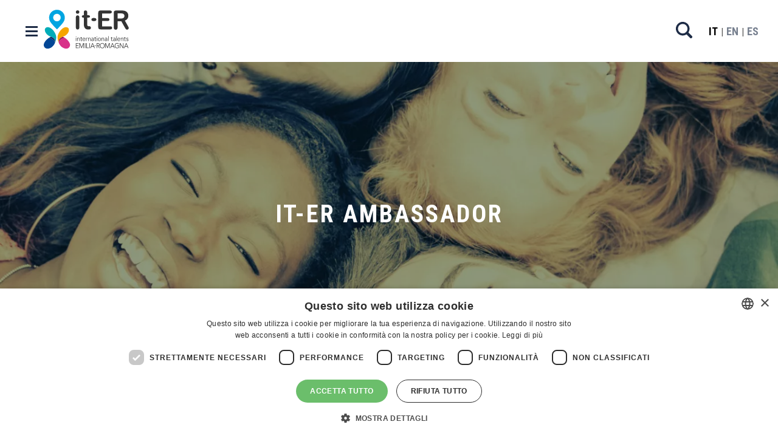

--- FILE ---
content_type: text/html; charset=UTF-8
request_url: https://internationaltalents.art-er.it/it/it-er-ambassador
body_size: 24308
content:
<!doctype html><html lang="it" dir="ltr" prefix="content: http://purl.org/rss/1.0/modules/content/ dc: http://purl.org/dc/terms/ foaf: http://xmlns.com/foaf/0.1/ og: http://ogp.me/ns# rdfs: http://www.w3.org/2000/01/rdf-schema# schema: http://schema.org/ sioc: http://rdfs.org/sioc/ns# sioct: http://rdfs.org/sioc/types# skos: http://www.w3.org/2004/02/skos/core# xsd: http://www.w3.org/2001/XMLSchema# "><head><meta charset="utf-8" /><script>var _paq = _paq || [];(function(){var u=(("https:" == document.location.protocol) ? "https://analytics.art-er.it/" : "http://analytics.art-er.it/");_paq.push(["setSiteId", "20"]);_paq.push(["setTrackerUrl", u+"matomo.php"]);_paq.push(["setDoNotTrack", 1]);if (!window.matomo_search_results_active) {_paq.push(["trackPageView"]);}_paq.push(["setIgnoreClasses", ["no-tracking","colorbox"]]);_paq.push(["enableLinkTracking"]);var d=document,g=d.createElement("script"),s=d.getElementsByTagName("script")[0];g.type="text/javascript";g.defer=true;g.async=true;g.src=u+"matomo.js";s.parentNode.insertBefore(g,s);})();</script><link rel="canonical" href="https://internationaltalents.art-er.it/it/it-er-ambassador" /><meta property="og:site_name" content="IT-ER - International Talents Emilia-Romagna" /><meta property="og:type" content="article" /><meta property="og:url" content="https://internationaltalents.art-er.it/it/it-er-ambassador" /><meta property="og:title" content="it-ER Ambassador" /><meta property="og:image" content="https://internationaltalents.art-er.it/sites/default/files/2021-04/Ambassador2quadrato.png" /><meta property="og:image:type" content="image/png" /><meta property="og:image:width" content="2000" /><meta property="og:image:height" content="2000" /><meta property="og:image:alt" content="it-ER Ambassador" /><meta name="Generator" content="Drupal 10 (https://www.drupal.org)" /><meta name="MobileOptimized" content="width" /><meta name="HandheldFriendly" content="true" /><meta name="viewport" content="width=device-width, initial-scale=1.0" /><link rel="icon" href="/sites/default/files/favicon.ico" type="image/vnd.microsoft.icon" /><link rel="alternate" hreflang="it" href="https://internationaltalents.art-er.it/it/it-er-ambassador" /><link rel="alternate" hreflang="en" href="https://internationaltalents.art-er.it/it-er-ambassador" /><link rel="alternate" hreflang="es" href="https://internationaltalents.art-er.it/es/embajador-it-er" /><title>it-ER Ambassador | IT-ER - International Talents Emilia-Romagna</title><link rel="stylesheet" media="all" href="/sites/default/files/css/css_pZFeDT6tvyCr148WAWroc1qz61C1k-FoXN_RQko-5TM.css?delta=0&amp;language=it&amp;theme=iter&amp;include=[base64]" /><link rel="stylesheet" media="all" href="//cdn.jsdelivr.net/gh/gjunge/rateit.js@1.1.5/scripts/rateit.css" /><link rel="stylesheet" media="all" href="/sites/default/files/css/css_hRDivX18zIt7AiOJaQcr-xTTYkcnMsMcNYX7nMF-Lvo.css?delta=2&amp;language=it&amp;theme=iter&amp;include=[base64]" /><link rel="stylesheet" media="all" href="/sites/default/files/css/css_lP5NoC2NiiAV407BlJEa084k2GE54blJq2ZREaLswwU.css?delta=3&amp;language=it&amp;theme=iter&amp;include=[base64]" /><link rel="stylesheet" media="all" href="//fonts.googleapis.com/css?family=Roboto+Condensed:400,400i,700" /></head><body class="language-it path-node page-node-type-page"> <a href="#main-content" class="visually-hidden focusable skip-link"> Salta al contenuto principale </a><div class="dialog-off-canvas-main-canvas" data-off-canvas-main-canvas> <header role="banner" class="site-header"><div class="region region-navigation"> <nav role="navigation" aria-labelledby="block-iter-main-menu-menu" id="block-iter-main-menu" class="block block-menu navigation menu--main"><h2 class="visually-hidden" id="block-iter-main-menu-menu">Main navigation</h2><div class="nav-heading"> <button class="hamburger hamburger--slider js-nav-toggler" type="button"> <span class="hamburger-box"> <span class="hamburger-inner"></span> </span> </button><h2 class="site-name"> <a href="/it" title="Back to Home" rel="home" class="home-link"> <svg class="iter-logo"><use xlink:href="#iter-logo"></use></svg> </a></h2></div><div class="menu-container" id="menu-container"><div class="nav-heading"> <button class="hamburger hamburger--slider is-active js-nav-toggler" type="button"> <span class="hamburger-box"> <span class="hamburger-inner"></span> </span> </button><h2 class="site-name"> <a href="/it" title="Back to Home" rel="home" class="home-link"> <svg class="iter-logo"><use xlink:href="#iter-logo"></use></svg> </a></h2></div><ul class="nav-main__items"><li class="menu-item menu-item--level-0 menu-item--hasChildren menu-item--expanded menu-item--active-trail menu-item--1"> <a href="/it/studenti" data-drupal-link-system-path="node/2">STUDENTI</a><ul class="subnav"><li class="menu-item menu-item--level-1 menu-item--hasChildren menu-item--expanded"> <a href="/it/studenti/moving-to" data-drupal-link-system-path="node/3">Moving to</a><ul class="subnav"><li class="menu-item menu-item--level-2"> <a href="/it/arrivare-emilia-romagna" data-drupal-link-system-path="node/804">Arrivare in Emilia-Romagna</a></li><li class="menu-item menu-item--level-2"> <a href="/it/universita-e-alta-formazione-emilia-romagna" data-drupal-link-system-path="node/14">Università e alta formazione in Emilia-Romagna</a></li><li class="menu-item menu-item--level-2"> <a href="/it/fare-ricerca-percorsi-e-opportunita" title="Fare ricerca: percorsi e opportunità" data-drupal-link-system-path="node/35">Fare ricerca: percorsi e opportunità</a></li><li class="menu-item menu-item--level-2"> <a href="/it/studenti/moving-to/borse-di-studio-e-agevolazioni" data-drupal-link-system-path="node/16">Borse di studio e agevolazioni</a></li><li class="menu-item menu-item--level-2"> <a href="/it/riconoscimento-titoli-di-studio" title="Riconoscimento titoli di studio" data-drupal-link-system-path="node/15">Riconoscimento titoli di studio</a></li><li class="menu-item menu-item--level-2"> <a href="/it/visto-di-ingresso" data-drupal-link-system-path="node/17">Visto di ingresso</a></li><li class="menu-item menu-item--level-2"> <a href="/it/incentivi-fiscali-e-procedure-cittadini-e-imprese" data-drupal-link-system-path="node/131">Incentivi fiscali e procedure per cittadini e imprese </a></li><li class="menu-item menu-item--level-2"> <a href="/it/trasferirsi-con-la-famiglia" data-drupal-link-system-path="node/20">Trasferirsi con la famiglia</a></li><li class="menu-item menu-item--level-2"> <a href="/it/trasferirsi-con-animali-domestici" data-drupal-link-system-path="node/601">Trasferirsi con animali domestici</a></li><li class="menu-item menu-item--level-2"> <a href="/it/trovare-casa-emilia-romagna" data-drupal-link-system-path="node/18">Trovare un alloggio</a></li><li class="menu-item menu-item--level-2"> <a href="/it/trovare-un-lavoro-o-un-tirocinio" title="Trovare un lavoro o un tirocinio" data-drupal-link-system-path="node/31">Trovare un lavoro o un tirocinio</a></li><li class="menu-item menu-item--level-2"> <a href="/it/trovare-una-scuola-internazionale" title="Trovare una scuola internazionale" data-drupal-link-system-path="node/140">Trovare una scuola internazionale</a></li></ul></li><li class="menu-item menu-item--level-1 menu-item--hasChildren menu-item--expanded"> <a href="/it/studenti/setting-up" data-drupal-link-system-path="node/4">Setting up</a><ul class="subnav"><li class="menu-item menu-item--level-2"> <a href="/it/procedure-formali-vivere-italia" title="Procedure formali per vivere in Italia" data-drupal-link-system-path="node/22">Procedure formali per vivere in Italia</a></li><li class="menu-item menu-item--level-2"> <a href="/it/internet-e-telefono" data-drupal-link-system-path="node/23">Internet e telefono</a></li><li class="menu-item menu-item--level-2"> <a href="/it/aprire-un-conto-corrente" data-drupal-link-system-path="node/24">Aprire un conto corrente</a></li><li class="menu-item menu-item--level-2"> <a href="/it/imparare-litaliano" data-drupal-link-system-path="node/25">Imparare l&#039;italiano</a></li></ul></li><li class="menu-item menu-item--level-1 menu-item--hasChildren menu-item--expanded"> <a href="/it/studenti/living-in" data-drupal-link-system-path="node/5">Living in</a><ul class="subnav"><li class="menu-item menu-item--level-2"> <a href="/it/servizi-socio-sanitari-cittadini-stranieri" title="Servizi socio-sanitari per cittadini stranieri" data-drupal-link-system-path="node/28">Servizi socio-sanitari per cittadini stranieri</a></li><li class="menu-item menu-item--level-2"> <a href="/it/guida-e-mezzi-pubblici" data-drupal-link-system-path="node/27">Guida e mezzi pubblici</a></li><li class="menu-item menu-item--level-2"> <a href="/it/vita-sociale-e-networking" data-drupal-link-system-path="node/29">Vita sociale e networking</a></li><li class="menu-item menu-item--level-2"> <a href="/it/cultura-ed-eventi" data-drupal-link-system-path="node/822">Cultura ed eventi</a></li><li class="menu-item menu-item--level-2"> <a href="/it/lgbtqia" data-drupal-link-system-path="node/602">LGBTQIA+</a></li></ul></li><li class="menu-item menu-item--level-1 menu-item--hasChildren menu-item--expanded menu-item--active-trail"> <a href="/it/studenti/get-involved" data-drupal-link-system-path="node/101">Get involved</a><ul class="subnav"><li class="menu-item menu-item--level-2 menu-item--active-trail"> <a href="/it/it-er-ambassador" data-drupal-link-system-path="node/103" class="is-active" aria-current="page">it-ER Ambassador</a></li><li class="menu-item menu-item--level-2"> <a href="/it/it-er-community" data-drupal-link-system-path="node/102">it-ER Community</a></li><li class="menu-item menu-item--level-2"> <a href="/it/toolbox/video-e-podcast" data-drupal-link-system-path="node/123">it-ER Stories</a></li></ul></li></ul></li><li class="menu-item menu-item--level-0 menu-item--hasChildren menu-item--expanded menu-item--2"> <a href="/it/ricercatori" data-drupal-link-system-path="node/6">RICERCATORI</a><ul class="subnav"><li class="menu-item menu-item--level-1 menu-item--hasChildren menu-item--expanded"> <a href="/it/ricercatori/moving-to" data-drupal-link-system-path="node/7">Moving to</a><ul class="subnav"><li class="menu-item menu-item--level-2"> <a href="/it/universita-e-alta-formazione-emilia-romagna" title="Università e alta formazione in Emilia-Romagna" data-drupal-link-system-path="node/14">Università e alta formazione in Emilia-Romagna</a></li><li class="menu-item menu-item--level-2"> <a href="/it/fare-ricerca-percorsi-e-opportunita" title="Fare ricerca: percorsi e opportunità" data-drupal-link-system-path="node/35">Fare ricerca: percorsi e opportunità</a></li><li class="menu-item menu-item--level-2"> <a href="/it/ricercatori/moving-to/finanziamenti-la-ricerca-e-agevolazioni" data-drupal-link-system-path="node/37">Finanziamenti per la ricerca e agevolazioni</a></li><li class="menu-item menu-item--level-2"> <a href="/it/avvio-dimpresa-e-startup" data-drupal-link-system-path="node/53">Avvio d&#039;impresa e startup</a></li><li class="menu-item menu-item--level-2"> <a href="/it/riconoscimento-titoli-di-studio" title="Riconoscimento titoli di studio" data-drupal-link-system-path="node/15">Riconoscimento titoli di studio</a></li><li class="menu-item menu-item--level-2"> <a href="/it/visto-di-ingresso" data-drupal-link-system-path="node/17">Visto di ingresso</a></li><li class="menu-item menu-item--level-2"> <a href="/it/incentivi-fiscali-e-procedure-cittadini-e-imprese" data-drupal-link-system-path="node/131">Incentivi fiscali e procedure per cittadini e imprese</a></li><li class="menu-item menu-item--level-2"> <a href="/it/trasferirsi-con-la-famiglia" data-drupal-link-system-path="node/20">Trasferirsi con la famiglia</a></li><li class="menu-item menu-item--level-2"> <a href="/it/trasferirsi-con-animali-domestici" data-drupal-link-system-path="node/601">Trasferirsi con animali domestici</a></li><li class="menu-item menu-item--level-2"> <a href="/it/trovare-casa-emilia-romagna" title="Trovare un alloggio" data-drupal-link-system-path="node/18">Trovare un alloggio</a></li><li class="menu-item menu-item--level-2"> <a href="/it/trovare-un-lavoro-o-un-tirocinio" title="Trovare un lavoro o un tirocinio" data-drupal-link-system-path="node/31">Trovare un lavoro o un tirocinio</a></li><li class="menu-item menu-item--level-2"> <a href="/it/trovare-una-scuola-internazionale" title="Trovare una scuola internazionale" data-drupal-link-system-path="node/140">Trovare una scuola internazionale</a></li></ul></li><li class="menu-item menu-item--level-1 menu-item--hasChildren menu-item--expanded"> <a href="/it/ricercatori/setting-up" data-drupal-link-system-path="node/8">Setting up</a><ul class="subnav"><li class="menu-item menu-item--level-2"> <a href="/it/procedure-formali-vivere-italia" title="Procedure formali per vivere in Italia" data-drupal-link-system-path="node/22">Procedure formali per vivere in Italia</a></li><li class="menu-item menu-item--level-2"> <a href="/it/internet-e-telefono" data-drupal-link-system-path="node/23">Internet e telefono</a></li><li class="menu-item menu-item--level-2"> <a href="/it/aprire-un-conto-corrente" data-drupal-link-system-path="node/24">Aprire un conto corrente</a></li><li class="menu-item menu-item--level-2"> <a href="/it/imparare-litaliano" data-drupal-link-system-path="node/25">Imparare l&#039;italiano</a></li></ul></li><li class="menu-item menu-item--level-1 menu-item--hasChildren menu-item--expanded"> <a href="/it/ricercatori/living-in" data-drupal-link-system-path="node/10">Living in</a><ul class="subnav"><li class="menu-item menu-item--level-2"> <a href="/it/servizi-socio-sanitari-cittadini-stranieri" title="Servizi socio-sanitari per cittadini stranieri" data-drupal-link-system-path="node/28">Servizi socio-sanitari per cittadini stranieri</a></li><li class="menu-item menu-item--level-2"> <a href="/it/guida-e-mezzi-pubblici" data-drupal-link-system-path="node/27">Guida e mezzi pubblici</a></li><li class="menu-item menu-item--level-2"> <a href="/it/vita-sociale-e-networking" data-drupal-link-system-path="node/29">Vita sociale e networking</a></li><li class="menu-item menu-item--level-2"> <a href="/it/cultura-ed-eventi" data-drupal-link-system-path="node/822">Cultura ed eventi</a></li><li class="menu-item menu-item--level-2"> <a href="/it/lgbtqia" data-drupal-link-system-path="node/602">LGBTQIA+</a></li></ul></li><li class="menu-item menu-item--level-1 menu-item--hasChildren menu-item--expanded"> <a href="/it/ricercatori/get-involved" data-drupal-link-system-path="node/105">Get involved</a><ul class="subnav"><li class="menu-item menu-item--level-2"> <a href="/it/it-er-ambassador" title="it-ER Ambassador" data-drupal-link-system-path="node/103" class="is-active" aria-current="page">it-ER Ambassador</a></li><li class="menu-item menu-item--level-2"> <a href="/it/it-er-community" title="it-ER Community" data-drupal-link-system-path="node/102">it-ER Community</a></li><li class="menu-item menu-item--level-2"> <a href="/it/toolbox/video-e-podcast" title="it-ER Stories" data-drupal-link-system-path="node/123">it-ER Stories</a></li></ul></li></ul></li><li class="menu-item menu-item--level-0 menu-item--hasChildren menu-item--expanded menu-item--3"> <a href="/it/lavorare-emilia-romagna" data-drupal-link-system-path="node/116">Lavoratori</a><ul class="subnav"><li class="menu-item menu-item--level-1 menu-item--hasChildren menu-item--expanded"> <a href="/it/lavoratori/moving-to" data-drupal-link-system-path="node/117">Moving to</a><ul class="subnav"><li class="menu-item menu-item--level-2"> <a href="/it/riconoscimento-titoli-di-studio" title="Riconoscimento titoli di studio" data-drupal-link-system-path="node/15">Riconoscimento titoli di studio</a></li><li class="menu-item menu-item--level-2"> <a href="/it/visto-di-ingresso" data-drupal-link-system-path="node/17">Visto di ingresso</a></li><li class="menu-item menu-item--level-2"> <a href="/it/incentivi-fiscali-e-procedure-cittadini-e-imprese" data-drupal-link-system-path="node/131">Incentivi fiscali e procedure per cittadini e imprese</a></li><li class="menu-item menu-item--level-2"> <a href="/it/avvio-dimpresa-e-startup" title="Avvio d&#039;impresa, startup e finanziamenti per la ricerca" data-drupal-link-system-path="node/53">Avvio d&#039;impresa e startup</a></li><li class="menu-item menu-item--level-2"> <a href="/it/it-er-careers-0" data-drupal-link-system-path="node/833">it-ER Careers</a></li><li class="menu-item menu-item--level-2"> <a href="/it/trasferirsi-con-la-famiglia" data-drupal-link-system-path="node/20">Trasferirsi con la famiglia</a></li><li class="menu-item menu-item--level-2"> <a href="/it/trasferirsi-con-animali-domestici" data-drupal-link-system-path="node/601">Trasferirsi con animali domestici</a></li><li class="menu-item menu-item--level-2"> <a href="/it/trovare-casa-emilia-romagna" title="Trovare un alloggio" data-drupal-link-system-path="node/18">Trovare un alloggio</a></li><li class="menu-item menu-item--level-2"> <a href="/it/trovare-un-lavoro-o-un-tirocinio" title="Trovare un lavoro o un tirocinio" data-drupal-link-system-path="node/31">Trovare un lavoro o un tirocinio</a></li><li class="menu-item menu-item--level-2"> <a href="/it/trovare-una-scuola-internazionale" title="Trovare una scuola internazionale" data-drupal-link-system-path="node/140">Trovare una scuola internazionale</a></li></ul></li><li class="menu-item menu-item--level-1 menu-item--hasChildren menu-item--expanded"> <a href="/it/lavoratori/setting-up" data-drupal-link-system-path="node/118">Setting up</a><ul class="subnav"><li class="menu-item menu-item--level-2"> <a href="/it/procedure-formali-vivere-italia" title="Procedure formali per vivere in Italia" data-drupal-link-system-path="node/22">Procedure formali per vivere in Italia</a></li><li class="menu-item menu-item--level-2"> <a href="/it/internet-e-telefono" data-drupal-link-system-path="node/23">Internet e telefono</a></li><li class="menu-item menu-item--level-2"> <a href="/it/aprire-un-conto-corrente" data-drupal-link-system-path="node/24">Aprire un conto corrente</a></li><li class="menu-item menu-item--level-2"> <a href="/it/imparare-litaliano" data-drupal-link-system-path="node/25">Imparare l&#039;italiano</a></li></ul></li><li class="menu-item menu-item--level-1 menu-item--hasChildren menu-item--expanded"> <a href="/it/lavoratori/living-in" data-drupal-link-system-path="node/119">Living in</a><ul class="subnav"><li class="menu-item menu-item--level-2"> <a href="/it/servizi-socio-sanitari-cittadini-stranieri" title="Servizi socio-sanitari per cittadini stranieri" data-drupal-link-system-path="node/28">Servizi socio-sanitari per cittadini stranieri</a></li><li class="menu-item menu-item--level-2"> <a href="/it/guida-e-mezzi-pubblici" data-drupal-link-system-path="node/27">Guida e mezzi pubblici</a></li><li class="menu-item menu-item--level-2"> <a href="/it/vita-sociale-e-networking" data-drupal-link-system-path="node/29">Vita sociale e networking</a></li><li class="menu-item menu-item--level-2"> <a href="/it/cultura-ed-eventi" data-drupal-link-system-path="node/822">Cultura ed eventi</a></li><li class="menu-item menu-item--level-2"> <a href="/it/lgbtqia" title="LGBTQIA+" data-drupal-link-system-path="node/602">LGBTQIA+</a></li></ul></li><li class="menu-item menu-item--level-1 menu-item--hasChildren menu-item--expanded"> <a href="/it/lavoratori/get-involved" data-drupal-link-system-path="node/120">Get involved</a><ul class="subnav"><li class="menu-item menu-item--level-2"> <a href="/it/it-er-ambassador" title="it-ER Ambassador" data-drupal-link-system-path="node/103" class="is-active" aria-current="page">it-ER Ambassador</a></li><li class="menu-item menu-item--level-2"> <a href="/it/it-er-community" title="it-ER Community" data-drupal-link-system-path="node/102">it-ER Community</a></li><li class="menu-item menu-item--level-2"> <a href="/it/toolbox/video-e-podcast" title="it-ER Stories" data-drupal-link-system-path="node/123">it-ER Stories</a></li></ul></li></ul></li><li class="menu-item--level-0--alt menu-item menu-item--level-0 menu-item--hasChildren menu-item--expanded menu-item--4"> <a href="/it/tornare-emilia-romagna" data-drupal-link-system-path="node/12">Tornare in Emilia-Romagna</a><ul class="subnav"><li class="menu-item menu-item--level-1"> <a href="/it/incentivi-fiscali-e-procedure-cittadini-e-imprese" data-drupal-link-system-path="node/131">Incentivi fiscali e procedure per cittadini e imprese</a></li><li class="menu-item menu-item--level-1"> <a href="/it/lavorare-e-vivere-emilia-romagna" data-drupal-link-system-path="node/55">Lavorare e vivere in Emilia-Romagna</a></li><li class="menu-item menu-item--level-1"> <a href="/it/emilia-romagna-move" data-drupal-link-system-path="node/109">Emilia-Romagna On the Move</a></li></ul></li><li class="menu-item--level-0--alt menu-item menu-item--level-0 menu-item--hasChildren menu-item--expanded menu-item--5"> <a href="/it/ambiti-di-specializzazione-dellemilia-romagna" data-drupal-link-system-path="node/32">Ambiti di specializzazione</a><ul class="subnav"><li class="menu-item menu-item--level-1"> <a href="/it/ambiti-di-specializzazione/agroalimentare" data-drupal-link-system-path="node/57">Agroalimentare</a></li><li class="menu-item menu-item--level-1"> <a href="/it/ambiti-di-specializzazione/big-data" data-drupal-link-system-path="node/100">Big Data</a></li><li class="menu-item menu-item--level-1"> <a href="/it/ambiti-di-specializzazione/digitale" data-drupal-link-system-path="node/62">Digitale</a></li><li class="menu-item menu-item--level-1"> <a href="/it/ambiti-di-specializzazione/edilizia-e-costruzioni" data-drupal-link-system-path="node/58">Edilizia e costruzioni</a></li><li class="menu-item menu-item--level-1"> <a href="/it/ambiti-di-specializzazione/energia-e-sostenibilita" data-drupal-link-system-path="node/63">Energia e sostenibilità</a></li><li class="menu-item menu-item--level-1"> <a href="/it/ambiti-di-specializzazione/industrie-creative-e-culturali" data-drupal-link-system-path="node/60">Industrie culturali e creative</a></li><li class="menu-item menu-item--level-1"> <a href="/it/ambiti-di-specializzazione/meccatronica-e-motoristica" data-drupal-link-system-path="node/59">Meccatronica e motoristica</a></li><li class="menu-item menu-item--level-1"> <a href="/it/ambiti-di-specializzazione/salute-e-benessere" data-drupal-link-system-path="node/61">Salute e benessere</a></li></ul></li><li class="menu-item menu-item--level-0 menu-item--6"> <a href="/it/servizi-territoriali2" data-drupal-link-system-path="node/963">Servizi territoriali</a></li><li class="menu-item--level-0--alt menu-item menu-item--level-0 menu-item--hasChildren menu-item--expanded menu-item--7"> <a href="/it/regione-emilia-romagna" data-drupal-link-system-path="node/33">Regione Emilia-Romagna</a><ul class="subnav"><li class="menu-item menu-item--level-1"> <a href="/it/regione-emilia-romagna/bologna" data-drupal-link-system-path="node/11">Bologna</a></li><li class="menu-item menu-item--level-1"> <a href="/it/regione-emilia-romagna/cesena" data-drupal-link-system-path="node/74">Cesena</a></li><li class="menu-item menu-item--level-1"> <a href="/it/regione-emilia-romagna/ferrara" data-drupal-link-system-path="node/73">Ferrara</a></li><li class="menu-item menu-item--level-1"> <a href="/it/regione-emilia-romagna/forli" data-drupal-link-system-path="node/824">Forlì</a></li><li class="menu-item menu-item--level-1"> <a href="/it/regione-emilia-romagna/modena" data-drupal-link-system-path="node/75">Modena</a></li><li class="menu-item menu-item--level-1"> <a href="/it/regione-emilia-romagna/parma" data-drupal-link-system-path="node/76">Parma</a></li><li class="menu-item menu-item--level-1"> <a href="/it/regione-emilia-romagna/piacenza" data-drupal-link-system-path="node/77">Piacenza</a></li><li class="menu-item menu-item--level-1"> <a href="/it/regione-emilia-romagna/ravenna" data-drupal-link-system-path="node/79">Ravenna</a></li><li class="menu-item menu-item--level-1"> <a href="/it/regione-emilia-romagna/reggio-emilia" data-drupal-link-system-path="node/78">Reggio Emilia</a></li><li class="menu-item menu-item--level-1"> <a href="/it/regione-emilia-romagna/rimini" data-drupal-link-system-path="node/80">Rimini</a></li></ul></li><li class="menu-item--level-0--alt menu-item menu-item--level-0 menu-item--hasChildren menu-item--expanded menu-item--8"> <a href="/it/chi-siamo" data-drupal-link-system-path="node/34">Chi siamo</a><ul class="subnav"><li class="menu-item menu-item--level-1"> <a href="/it/chi-siamo/it-er-international-talents-emilia-romagna" data-drupal-link-system-path="node/81">it-ER</a></li><li class="menu-item menu-item--level-1"> <a href="/it/partner-it-er" data-drupal-link-system-path="node/144">Partner</a></li><li class="menu-item menu-item--level-1 menu-item--collapsed"> <a href="/it/chi-siamo/press-room" data-drupal-link-system-path="node/194">Press Room</a></li><li class="menu-item menu-item--level-1"> <a href="/it/chi-siamo/it-er-newsletter" data-drupal-link-system-path="node/534">Newsletter</a></li><li class="menu-item menu-item--level-1"> <a href="/it/chi-siamo/contatti" data-drupal-link-system-path="node/98">Contatti</a></li></ul></li><li class="menu-item--level-0--alt menu-item menu-item--level-0 menu-item--hasChildren menu-item--expanded menu-item--9"> <a href="/it/toolbox" data-drupal-link-system-path="node/99">Toolbox</a><ul class="subnav"><li class="menu-item menu-item--level-1"> <a href="/it/incentivi-fiscali-e-procedure-cittadini-e-imprese" data-drupal-link-system-path="node/131">Incentivi fiscali e procedure per cittadini e imprese</a></li><li class="menu-item menu-item--level-1"> <a href="/it/toolbox/servizi-territoriali" data-drupal-link-system-path="node/326">Servizi territoriali</a></li><li class="menu-item menu-item--level-1"> <a href="/it/toolbox/10-tips-moving-emilia-romagna" data-drupal-link-system-path="node/874">10 tips for moving to Emilia-Romagna</a></li><li class="menu-item menu-item--level-1"> <a href="/it/toolbox/guida-ai-servizi-it-er" data-drupal-link-system-path="node/113">Guida ai servizi it-ER</a></li><li class="menu-item menu-item--level-1"> <a href="/it/toolbox/video-e-podcast" data-drupal-link-system-path="node/123">Video e podcast</a></li><li class="menu-item menu-item--level-1"> <a href="/it/toolbox/it-er-labs" data-drupal-link-system-path="node/114">it-ER labs</a></li></ul></li></ul></div></nav></div><div class="region region-header"> <button class="button--search-toggler js-search-toggler" id="search-toggler" aria-controls="region-search" aria-expanded="false"> <svg class="btn--open"> <use xlink:href="#icon-search" /> </svg> <svg class="btn--close"> <use xlink:href="#icon-close" /> </svg> </button><div class="language-switcher-language-url block block-language block-language-blocklanguage-interface" id="block-languageswitcher" role="navigation"><ul class="links"><li hreflang="it" data-drupal-link-system-path="node/103" class="it is-active" aria-current="page"><a href="/it/it-er-ambassador" class="language-link is-active" hreflang="it" data-drupal-link-system-path="node/103" aria-current="page">it</a></li><li hreflang="en" data-drupal-link-system-path="node/103" class="en"><a href="/it-er-ambassador" class="language-link" hreflang="en" data-drupal-link-system-path="node/103">en</a></li><li hreflang="es" data-drupal-link-system-path="node/103" class="es"><a href="/es/embajador-it-er" class="language-link" hreflang="es" data-drupal-link-system-path="node/103">es</a></li></ul></div></div></header><div class="region region-search"><div class="views-exposed-form block block-views block-views-exposed-filter-blocksearch-page-1" data-drupal-selector="views-exposed-form-search-page-1" id="block-exposedformsearchpage-1"><form action="/it/search" method="get" id="views-exposed-form-search-page-1" accept-charset="UTF-8"><div class="form--inline clearfix"><div class="js-form-item form-item js-form-type-textfield form-type-textfield js-form-item-search-api-fulltext form-item-search-api-fulltext form-no-label"> <input data-drupal-selector="edit-search-api-fulltext" type="text" id="edit-search-api-fulltext" name="search_api_fulltext" value="" size="30" maxlength="128" class="form-text" /></div><div data-drupal-selector="edit-actions" class="form-actions js-form-wrapper form-wrapper" id="edit-actions"><input data-drupal-selector="edit-submit-search" type="submit" id="edit-submit-search" value="Cerca" class="button js-form-submit form-submit" /></div></div></form></div></div><a id="main-content" tabindex="-1"></a><section class="page-visual has-image"><div class="page-visual__text"><h1 class="page-visual__title page-title">it-ER Ambassador</h1></div><div class="page-visual__image"> <img class="img-fluid-fullscreen" srcset="/sites/default/files/styles/max_/public/2021-04/Ambassador2quadrato.png.webp?itok=LFjTi0bK 320w, /sites/default/files/styles/max_640/public/2021-04/Ambassador2quadrato.png.webp?itok=drSuCWJn 640w, /sites/default/files/styles/max_786/public/2021-04/Ambassador2quadrato.png.webp?itok=_GnZzp4z 768w, /sites/default/files/styles/max_960/public/2021-04/Ambassador2quadrato.png.webp?itok=kmC9-ZAe 960w, /sites/default/files/styles/max_1024/public/2021-04/Ambassador2quadrato.png.webp?itok=TXT5c8Nh 1024w, /sites/default/files/styles/max_1366/public/2021-04/Ambassador2quadrato.png.webp?itok=_oGCFtQA 1366w, /sites/default/files/styles/max_1600/public/2021-04/Ambassador2quadrato.png.webp?itok=DTeKN2nQ 1600w, /sites/default/files/styles/max_1920/public/2021-04/Ambassador2quadrato.png.webp?itok=9baQYV9T 1920w" sizes="100vw" src="/sites/default/files/styles/max_1600/public/2021-04/Ambassador2quadrato.png.webp?itok=DTeKN2nQ" alt="ambassador grande" typeof="foaf:Image" /></div></section><main role="main"><div class="region region-content"><div data-drupal-messages-fallback class="hidden"></div><div id="block-iter-breadcrumbs" class="block block-system block-system-breadcrumb-block"> <nav class="breadcrumb container" role="navigation" aria-labelledby="system-breadcrumb"><h2 id="system-breadcrumb" class="visually-hidden">Briciole di pane</h2><ol><li> <a href="/it">Home</a></li><li> it-ER Ambassador</li></ol> </nav></div><div id="block-iter-content" class="block block-system block-system-main-block"> <article about="/it/it-er-ambassador" typeof="schema:WebPage" class="node node--type-page node--view-mode-full"> <span property="schema:name" content="it-ER Ambassador" class="rdf-meta hidden"></span><div class="node__content"> <section class="field--name-field-sections"><div class="paragraph paragraph--type--body paragraph--view-mode--default"><div class="clearfix text-formatted field field--name-field-body field--type-text-long field--label-hidden field__item"><p>ART-ER è lieta di annunciare l’evento <strong>it-ER Ambassador Day 2025, che si terrà a Reggio Emilia il 22 novembre 2025</strong>.</p><p>L’it-ER Ambassador Day è una giornata interamente dedicata agli International Talent Ambassadors dell’Emilia-Romagna: un’occasione unica per incontrare altri Ambasciatori, partecipare ad attività interattive e contribuire allo sviluppo del programma it-ER International Talents Emilia-Romagna.</p><p>Se sei uno studente universitario internazionale, un dottorando, un ricercatore, un professionista che vive in Emilia-Romagna o un emiliano-romagnolo che è rientrato, dopo aver trascorso un periodo all’estero, questa è la tua occasione! Se desideri partecipare all’<strong>it-ER Ambassador Day 2025, compila il </strong><a href="https://docs.google.com/forms/d/e/1FAIpQLSexuF5Kr65YqWfRiyeJxEH42Re8I2Geh6z5AQ7KQX0uQ57Ccw/viewform" target="_blank"><strong>modulo</strong></a><strong> di iscrizione</strong> per riservare il tuo posto!</p><p>La giornata inizierà ai <strong>Chiostri di San Pietro</strong> con attività di team building, una visita guidata al centro storico e una tappa al <strong>Museo del Tricolore</strong>. Dopo un light lunch in piedi, il pomeriggio proseguirà al <strong>Tecnopolo di Reggio Emilia (Padiglione 19)</strong> con workshop, momenti di networking e la co-progettazione di nuove iniziative per rafforzare la rete degli Ambasciatori. Qui puoi trovare il <a href="https://drive.google.com/file/d/1kHIjn6sUEh1i6ItrHiS4BG9oqKs_-pKn/view?usp=sharing" target="_blank"><strong>programma</strong></a> completo.</p><p>Unisciti alla Community it-ER, diventa anche tu un it-ER Ambassador!</p><hr><p>Vuoi conoscere gli it-ER Ambassador che fanno già parte del programma?</p><p><strong>Clicca </strong><a href="https://www.youtube.com/playlist?list=PLhEHq_mDApPvJoaHyFCH984AhWsLRAnH_" target="_blank"><strong>qui</strong></a><strong> e ascolta le loro storie!</strong></p><p>it-ER Ambassador è la rete di studenti, dottorandi, ricercatori e lavoratori internazionali che promuove l’ecosistema dell’innovazione dell’Emilia-Romagna nel mondo!</p><p><strong>Quali sono i vantaggi?</strong>&nbsp;<br>Come International Talent Ambassador dell’Emilia-Romagna, avrai l’opportunità di conoscere altri internazionali che vivono in regione, valorizzare la tua esperienza tra i principali attori dell’ecosistema regionale e contribuire allo sviluppo del programma it-ER International Talents Emilia-Romagna.</p><p><strong>Chi cerchiamo?</strong>&nbsp;<br>L’it-ER Ambassador ideale è uno studente, un dottorando, un ricercatore o un professionista internazionale che vive in Emilia-Romagna oppure emiliano-romagnolo (di nascita o di formazione) rientrato in Emilia-Romagna dopo aver vissuto all’estero, con la voglia di mettersi in gioco e di condividere le proprie esperienze con gli altri!</p><p><strong>Come partecipare?</strong><br>Diventare un it-ER Ambassador è semplice! Ti basterà procedere in questo modo:</p><ul><li>leggi <a href="https://drive.google.com/file/d/1H9b6DGYHbZM1l0SXS0FOVnIdrRtWYv48/view?usp=sharing" target="_blank">l'Avviso</a></li><li>realizza un breve video in inglese in cui ci racconti perché hai scelto l’Emilia-Romagna (<a href="https://drive.google.com/file/d/101zxbzxqhTnKAEWpABEodVjieRjJYi4s/view?usp=sharing" target="_blank">QUI</a> trovi alcune indicazioni che possono esserti utili)</li><li>scarica e compila il <a href="https://drive.google.com/file/d/1pUOzmzK-dOfHp8Ub5bo16ONLj-_XG3rL/view?usp=sharing" target="_blank">modulo sulla Privacy</a> e poi inviacelo insieme al video alla mail <a href="mailto:iter@art-er.it">iter@art-er.it</a></li><li>compila il <a href="https://docs.google.com/forms/d/1pWFihviv-CBmvGt2hIF00Jk1aOS6oxnJMXvurYuunKo/edit?usp=sharing" target="_blank">modulo di candidatura</a></li></ul><p>Il team di it-ER esaminerà le richieste di adesione al programma it-ER Ambassador con cadenza mensile e contatterà poi i candidati.&nbsp;</p><p>Per maggiori informazioni scrivici all'indirizzo email <a href="mailto:iter@art-er.it">iter@art-er.it</a>&nbsp;</p></div></div></section><nav class="page-share-buttons" aria-labelledby="share-title"><ul class="page-share-items"><li class="email"> <a href="mailto:?body=https%3A%2F%2Finternationaltalents.art-er.it%2Fit%2Fit-er-ambassador" title="Send to a friend" target="_blank"> <svg role="image" class="icon" height="16" viewBox="0 0 20 16" width="18" xmlns="http://www.w3.org/2000/svg"><g fill-rule="evenodd"><path d="m1.86840721 4.74574517c.24624957.17376728.98853679.68985646 2.2268997 1.54800121 1.23840097.85814475 2.18710103 1.51889414 2.84613824 1.98228622.0724062.05079468.22623609.16121128.46156575.331402.23536772.17030486.43093675.30792611.58655491.41290178.15573231.10493763.34399604.22265954.56498144.35297548.22090931.1302018.42914848.22813851.62467946.29297307.19556904.06536723.37660357.09774647.54314163.09774647h.01091991.01095795c.16653807 0 .3476487-.03241728.5432177-.09774647.1954549-.06483456.4038843-.16288542.6246034-.29297307.2208332-.13046814.4090969-.2480759.5648292-.35297548.1557323-.10497567.3511492-.24259692.586593-.41290178.2352916-.17034291.3893117-.28060732.4617179-.331402.6661523-.46339208 2.3609444-1.6402687 5.0838437-3.53051572.5286452-.36918411.9703116-.81465537 1.3251134-1.33610938.3550682-.52122573.532412-1.06802001.532412-1.64007846 0-.47804073-.1720931-.88725181-.5161272-1.2275952-.3439961-.34041949-.7514189-.51053411-1.2220021-.51053411h-15.99043203c-.55760004 0-.98671047.18826373-1.28725518.5647912-.30050666.37660356-.45075999.84733899-.45075999 1.41216823 0 .45623897.19922169.95064054.59747482 1.48290031.39821508.53229782.82199872.95056444 1.27093239 1.2546857z"/><path d="m18.380141 5.90797314c-2.3751364 1.60758508-4.178633 2.856944-5.4096145 3.74781041-.4127876.30404517-.747652.54139145-1.0048215.71146795-.2571695.1701907-.599187.3439961-1.0265472.5213399-.427208.1776102-.825347.2661489-1.1947594.2661489h-.0110721-.01091991c-.36933631 0-.76770358-.0885387-1.19491158-.2661489-.42720801-.1773438-.76945382-.3511492-1.0265472-.5213399-.25701728-.1700765-.59199584-.40742278-1.00474543-.71146795-.97773103-.7169089-2.77734664-1.96634391-5.39892292-3.74781041-.41290178-.2750142-.77862349-.59024561-1.09727926-.94504741v8.62501297c0 .478269.17011462.8872518.51053411 1.2276333.34034339.3404955.74959252.5106863 1.2275952.5106863h15.99047009c.4778885 0 .8870996-.1701908 1.227481-.5106863.3404956-.3404956.5105341-.7493262.5105341-1.2276333v-8.62501297c-.3114646.34745845-.6734575.66268986-1.0864735.94504741z"/></g></svg> </a></li><li class="fb"> <a class="page-share page-share--fb" href="https://www.facebook.com/sharer/sharer.php?u=https%3A%2F%2Finternationaltalents.art-er.it%2Fit%2Fit-er-ambassador" title="Share on Facebook"> <svg role="image" class="icon" height="20" viewBox="0 0 12 24" width="10" xmlns="http://www.w3.org/2000/svg" xmlns:xlink="http://www.w3.org/1999/xlink"><mask id="a" fill="#fff"><path d="m.01972603.00032877h11.02750687v23.67123283h-11.02750687z" fill="#fff" fill-rule="evenodd"/></mask><path d="m2.38750685 4.5849863v3.25808219h-2.38750685v3.98498631h2.38750685v11.8435068h4.90454794v-11.8421917h3.29128771s.3083835-1.91079456.4586301-4.00043839h-3.73084931v-2.72515069c0-.4070137.53424657-.95408219 1.06356164-.95408219h2.67254797v-4.14936986h-3.63452057c-5.14586301 0-5.02520548 3.9889315-5.02520548 4.58465753z" fill-rule="evenodd" mask="url(#a)"/></svg> </a></li><li class="tw"> <a class="page-share page-share--tw" href="https://twitter.com/intent/tweet?url=https%3A%2F%2Finternationaltalents.art-er.it%2Fit%2Fit-er-ambassador" title="Share on Twitter"> <svg width="20px" height="20px" viewBox="0 0 24 24" xml:space="preserve"> <g> <path d="M18.244 2.25h3.308l-7.227 8.26 8.502 11.24H16.17l-5.214-6.817L4.99 21.75H1.68l7.73-8.835L1.254 2.25H8.08l4.713 6.231zm-1.161 17.52h1.833L7.084 4.126H5.117z" /> </g> </svg> </a></li><li class="wa"> <a class="page-share page-share--whatsapp" href="whatsapp://send?text=https%3A%2F%2Finternationaltalents.art-er.it%2Fit%2Fit-er-ambassador" title="Share on WhatsApp" data-action="share/whatsapp/share"> <svg role="image" class="icon" height="20" viewBox="0 0 23 24" width="20" xmlns="http://www.w3.org/2000/svg"> <path d="m11.7060079 22.780146c-1.96143821 0-3.80413188-.50131-5.40731076-1.3811341l-6.19320263 1.9680211 2.01891165-5.9554603c-1.01831737-1.6728052-1.60495121-3.6344967-1.60495121-5.7313898 0-6.13041235 5.00828835-11.09996312 11.18680615-11.09996312 6.1777582 0 11.1860466 4.96955077 11.1860466 11.09996312 0 6.1304123-5.0080352 11.0999631-11.1862998 11.0999631zm0-20.43217589c-5.18627867 0-9.40487735 4.18644396-9.40487735 9.33221279 0 2.0419516.66562813 3.9330039 1.7912967 5.4716202l-1.17478681 3.4656211 3.61398857-1.1487086c1.48519385.9750224 3.26408441 1.54368 5.17437889 1.54368 5.1855191 0 9.4048774-4.1861908 9.4048774-9.3319596 0-5.14576875-4.2193583-9.33246589-9.4048774-9.33246589zm5.6485978 11.88863999c-.0688668-.1131745-.2516677-.1815349-.5253626-.3174962-.2744545-.1359614-1.6229275-.7945003-1.8738356-.8848879-.2516678-.090641-.4347218-.1364677-.6172695.1359613s-.7081635.8848879-.8684307 1.0664228c-.1600141.1817882-.319775.2045749-.5939763.0683605-.2739481-.1359613-1.1575701-.4233284-2.2052571-1.3502453-.81500844-.721076-1.36543651-1.6112809-1.52519744-1.8839631-.16001404-.2721758-.01696348-.4192774.12026379-.5547323.12330192-.122036.2742013-.3177495.41142857-.4764976.1372272-.15900131.18280087-.27217584.27394807-.45396398.09165371-.1815349.04582684-.34028304-.02278676-.47675074-.06861367-.13596131-.61726944-1.47481317-.84564398-2.01967118-.22837447-.54435167-.45649584-.4537108-.61676304-.4537108-.1600141 0-.34281497-.02278681-.52561584-.02278681s-.48004224.06810725-.73145671.34028307c-.2511613.27242901-.95932485.93071472-.95932485 2.26931342 0 1.33885182.98211168 2.63238332 1.11959212 2.81366502.13697403.1812818 1.89636919 3.0179868 4.68370287 4.1074497 2.7883463 1.0892097 2.7883463.7258866 3.2911753.6805661.5020695-.0453204 1.6216616-.6580325 1.8507957-1.2932782.2281213-.6357521.2281213-1.1806101.160014-1.2940378z" /> </svg> </a></li><li class="li"> <a class="page-share page-share--linkedin" href="//www.linkedin.com/shareArticle?mini=true&url=https%3A%2F%2Finternationaltalents.art-er.it%2Fit%2Fit-er-ambassador&title=" title="Share on Linkedin"> <svg role="image" class="icon" height="20" viewBox="0 0 24 23" width="20" xmlns="http://www.w3.org/2000/svg"><path d="m39 271.06v8.873667h-5.1446667v-8.278667c0-2.079333-.7433333-3.498667-2.6053333-3.498667-1.422 0-2.267.955667-2.6393333 1.881334-.1353334.330666-.1706667.790333-.1706667 1.254v8.642h-5.1456667s.069-14.022334 0-15.474h5.1456667v2.192666c-.0103333.017-.0246667.034-.0336667.050667h.0336667v-.050667c.6836667-1.052 1.9036667-2.556 4.6366667-2.556 3.3856666 0 5.9233333 2.211 5.9233333 6.963667zm-21.0886667-14.06c-1.7603333 0-2.9113333 1.155-2.9113333 2.673333 0 1.485667 1.1183333 2.674334 2.8436667 2.674334h.034c1.7943333 0 2.91-1.188667 2.91-2.674334-.0336667-1.518333-1.1156667-2.673333-2.8763334-2.673333zm-2.6053333 22.933667h5.1433333v-15.474h-5.1433333z" fill-rule="evenodd" transform="translate(-15 -257)"/></svg> </a></li></ul></nav></div></article></div><div id="block-bloccofooterloghi" class="block-basic block block-block-content block-block-contentf0dab7a3-e309-4693-ac69-37f6a154064e"><div class="clearfix text-formatted field field--name-body field--type-text-with-summary field--label-hidden field__item"><div style="background-color:transparent;border-top:1px solid #ddd;margin-top:30px;margin:auto;padding:5px 20px;text-align:center;width:100%;"><h3>Realizzato da &nbsp; &nbsp; &nbsp; &nbsp; &nbsp; &nbsp; &nbsp; &nbsp; &nbsp; &nbsp; &nbsp; &nbsp; &nbsp; &nbsp; &nbsp; &nbsp; &nbsp; &nbsp; &nbsp; &nbsp; &nbsp; &nbsp; &nbsp; &nbsp; &nbsp; &nbsp; &nbsp; &nbsp; &nbsp; &nbsp; &nbsp; &nbsp; &nbsp; &nbsp; &nbsp; &nbsp; &nbsp; &nbsp; &nbsp; &nbsp; &nbsp; &nbsp; &nbsp; &nbsp; &nbsp; &nbsp; &nbsp; &nbsp; &nbsp; &nbsp; &nbsp; &nbsp; &nbsp; &nbsp; &nbsp; &nbsp; &nbsp; &nbsp; &nbsp; &nbsp; &nbsp; &nbsp; &nbsp; &nbsp; &nbsp; &nbsp; &nbsp; &nbsp; &nbsp; &nbsp; &nbsp; &nbsp; &nbsp; &nbsp; &nbsp;Con il supporto di &nbsp; &nbsp;&nbsp;</h3><h3>&nbsp; <a href="https://www.art-er.it/"><img style="margin-right:50px;" src="/sites/default/files/inline-images/logoArterIT.png" data-entity-uuid="4876a0e2-49f2-4a25-adcf-5fdfae59ad1c" data-entity-type="file" alt="logo ART-ER" width="204" height="78" loading="lazy"><img src="/sites/default/files/inline-images/logoTalentiER270.png" data-entity-uuid="8e18dbc9-eac1-4170-b194-05998a547118" data-entity-type="file" alt="Logo Talenti ER" width="216" height="77" loading="lazy"> &nbsp; &nbsp; &nbsp; &nbsp; &nbsp; &nbsp; &nbsp; &nbsp; &nbsp; &nbsp; &nbsp; &nbsp; &nbsp; &nbsp; &nbsp; &nbsp; &nbsp; &nbsp; &nbsp; &nbsp; &nbsp; &nbsp; &nbsp; &nbsp; &nbsp; &nbsp; &nbsp; &nbsp;<img src="/sites/default/files/inline-images/Loghi_CoesioneITA_UE_REP_ER_21-27_compatta_colore_0.png" data-entity-uuid="4742b466-6143-4630-ac93-2c3b508f2bfa" data-entity-type="file" width="576" height="111" loading="lazy"></a></h3><h4><b style="-webkit-text-stroke-width:0px;background-color:rgb(255, 255, 255);color:rgb(34, 34, 34);font-family:Arial, Helvetica, sans-serif;font-size:small;font-style:normal;font-variant-caps:normal;font-variant-ligatures:normal;letter-spacing:normal;orphans:2;text-align:left;text-decoration-color:initial;text-decoration-style:initial;text-decoration-thickness:initial;text-indent:0px;text-transform:none;white-space:normal;widows:2;word-spacing:0px;"><strong>Il progetto è realizzato grazie ai Fondi europei della Regione Emilia-Romagna.&nbsp;Percorso approvato dalla Regione Emilia-Romagna con Delibera di Giunta regionale n.718/2024.&nbsp;RIF. PA 22023/2024</strong></b></h4></div></div></div></div></main><footer role="contentinfo" class="site-footer"><div class="region region-footer-main"><div class="block-rating-form block block-rating-sito" id="block-iter-formvalutazionesito"> <span id="webform-submission-rating-sito-node-103-form-ajax-content"></span><div id="webform-submission-rating-sito-node-103-form-ajax" class="webform-ajax-form-wrapper" data-effect="none" data-progress-type="throbber"><form class="webform-submission-form webform-submission-add-form webform-submission-rating-sito-form webform-submission-rating-sito-add-form webform-submission-rating-sito-node-103-form webform-submission-rating-sito-node-103-add-form js-webform-disable-autosubmit js-webform-details-toggle webform-details-toggle" autocomplete="off" data-drupal-selector="webform-submission-rating-sito-node-103-add-form" action="/it/it-er-ambassador" method="post" id="webform-submission-rating-sito-node-103-add-form" accept-charset="UTF-8"><div id="edit-form-title" class="js-form-item form-item js-form-type-processed-text form-type-processed-text js-form-item- form-item- form-no-label"><h2 class="block-rating-form__title">Quanto sono chiare le informazioni su questa pagina?</h2></div><div class="js-form-item form-item js-form-type-webform-rating form-type-webform-rating js-form-item-rating form-item-rating form-no-label"> <input data-drupal-selector="edit-rating" type="range" class="js-webform-visually-hidden form-webform-rating required" id="edit-rating" name="rating" value="0" step="1" min="0" max="5" required="required" aria-required="true" /><div class="rateit svg rateit-medium" data-rateit-min="0" data-rateit-max="5" data-rateit-step="1" data-rateit-resetable="false" data-rateit-readonly="false" data-rateit-backingfld="[data-drupal-selector=&quot;edit-rating&quot;]" data-rateit-value="" data-rateit-starheight="24" data-rateit-starwidth="24"></div></div><div data-webform-key="first_page" class="js-webform-states-hidden js-form-wrapper form-wrapper" data-drupal-selector="edit-first-page" id="edit-first-page" data-drupal-states="{&quot;visible&quot;:{&quot;.webform-submission-rating-sito-node-103-add-form :input[name=\u0022rating\u0022]&quot;:{&quot;filled&quot;:true}}}"><fieldset data-drupal-selector="edit-radios-low-score" class="js-webform-states-hidden radios--wrapper fieldgroup form-composite webform-composite-visible-title js-webform-type-radios webform-type-radios js-form-item form-item js-form-wrapper form-wrapper" id="edit-radios-low-score--wrapper" data-drupal-states="{&quot;invisible&quot;:{&quot;.webform-submission-rating-sito-node-103-add-form :input[name=\u0022rating\u0022]&quot;:{&quot;value&quot;:{&quot;greater&quot;:&quot;3&quot;}}},&quot;visible&quot;:{&quot;.webform-submission-rating-sito-node-103-add-form :input[name=\u0022rating\u0022]&quot;:{&quot;value&quot;:{&quot;between&quot;:&quot;1:3&quot;}}}}"><legend id="edit-radios-low-score--wrapper-legend"> <span class="fieldset-legend">Dove hai incontrato le maggiori difficoltà?</span></legend><div class="fieldset-wrapper"><div id="edit-radios-low-score" class="js-webform-radios webform-options-display-one-column form-radios"><div class="js-form-item form-item js-form-type-radio form-type-radio js-form-item-radios-low-score form-item-radios-low-score"> <input data-drupal-selector="edit-radios-low-score-a-volte-le-indicazioni-non-erano-chiare" type="radio" id="edit-radios-low-score-a-volte-le-indicazioni-non-erano-chiare" name="radios_low_score" value="A volte le indicazioni non erano chiare" class="form-radio" /> <label for="edit-radios-low-score-a-volte-le-indicazioni-non-erano-chiare" class="option">A volte le indicazioni non erano chiare</label></div><div class="js-form-item form-item js-form-type-radio form-type-radio js-form-item-radios-low-score form-item-radios-low-score"> <input data-drupal-selector="edit-radios-low-score-a-volte-le-indicazioni-non-erano-complete" type="radio" id="edit-radios-low-score-a-volte-le-indicazioni-non-erano-complete" name="radios_low_score" value="A volte le indicazioni non erano complete" class="form-radio" /> <label for="edit-radios-low-score-a-volte-le-indicazioni-non-erano-complete" class="option">A volte le indicazioni non erano complete</label></div><div class="js-form-item form-item js-form-type-radio form-type-radio js-form-item-radios-low-score form-item-radios-low-score"> <input data-drupal-selector="edit-radios-low-score-a-volte-non-capivo-se-stavo-procedendo-correttamente" type="radio" id="edit-radios-low-score-a-volte-non-capivo-se-stavo-procedendo-correttamente" name="radios_low_score" value="A volte non capivo se stavo procedendo correttamente" class="form-radio" /> <label for="edit-radios-low-score-a-volte-non-capivo-se-stavo-procedendo-correttamente" class="option">A volte non capivo se stavo procedendo correttamente</label></div><div class="js-form-item form-item js-form-type-radio form-type-radio js-form-item-radios-low-score form-item-radios-low-score"> <input data-drupal-selector="edit-radios-low-score-ho-avuto-problemi-tecnici" type="radio" id="edit-radios-low-score-ho-avuto-problemi-tecnici" name="radios_low_score" value="Ho avuto problemi tecnici" class="form-radio" /> <label for="edit-radios-low-score-ho-avuto-problemi-tecnici" class="option">Ho avuto problemi tecnici</label></div><div class="js-form-item form-item js-form-type-radio form-type-radio js-form-item-radios-low-score form-item-radios-low-score"> <input data-drupal-selector="edit-radios-low-score-altro" type="radio" id="edit-radios-low-score-altro" name="radios_low_score" value="Altro" class="form-radio" /> <label for="edit-radios-low-score-altro" class="option">Altro</label></div></div></div></fieldset><fieldset data-drupal-selector="edit-radios-high-score" class="js-webform-states-hidden radios--wrapper fieldgroup form-composite webform-composite-visible-title js-webform-type-radios webform-type-radios js-form-item form-item js-form-wrapper form-wrapper" id="edit-radios-high-score--wrapper" data-drupal-states="{&quot;invisible&quot;:{&quot;.webform-submission-rating-sito-node-103-add-form :input[name=\u0022rating\u0022]&quot;:{&quot;value&quot;:{&quot;less_equal&quot;:&quot;3&quot;}}},&quot;visible&quot;:{&quot;.webform-submission-rating-sito-node-103-add-form :input[name=\u0022rating\u0022]&quot;:{&quot;value&quot;:{&quot;greater&quot;:&quot;3&quot;}}}}"><legend id="edit-radios-high-score--wrapper-legend"> <span class="fieldset-legend">Quali sono stati gli aspetti che hai preferito?</span></legend><div class="fieldset-wrapper"><div id="edit-radios-high-score" class="js-webform-radios webform-options-display-one-column form-radios"><div class="js-form-item form-item js-form-type-radio form-type-radio js-form-item-radios-high-score form-item-radios-high-score"> <input data-drupal-selector="edit-radios-high-score-le-indicazioni-erano-chiare" type="radio" id="edit-radios-high-score-le-indicazioni-erano-chiare" name="radios_high_score" value="Le indicazioni erano chiare" class="form-radio" /> <label for="edit-radios-high-score-le-indicazioni-erano-chiare" class="option">Le indicazioni erano chiare</label></div><div class="js-form-item form-item js-form-type-radio form-type-radio js-form-item-radios-high-score form-item-radios-high-score"> <input data-drupal-selector="edit-radios-high-score-le-indicazioni-erano-complete" type="radio" id="edit-radios-high-score-le-indicazioni-erano-complete" name="radios_high_score" value="Le indicazioni erano complete" class="form-radio" /> <label for="edit-radios-high-score-le-indicazioni-erano-complete" class="option">Le indicazioni erano complete</label></div><div class="js-form-item form-item js-form-type-radio form-type-radio js-form-item-radios-high-score form-item-radios-high-score"> <input data-drupal-selector="edit-radios-high-score-capivo-sempre-che-stavo-procedendo-correttamente" type="radio" id="edit-radios-high-score-capivo-sempre-che-stavo-procedendo-correttamente" name="radios_high_score" value="Capivo sempre che stavo procedendo correttamente" class="form-radio" /> <label for="edit-radios-high-score-capivo-sempre-che-stavo-procedendo-correttamente" class="option">Capivo sempre che stavo procedendo correttamente</label></div><div class="js-form-item form-item js-form-type-radio form-type-radio js-form-item-radios-high-score form-item-radios-high-score"> <input data-drupal-selector="edit-radios-high-score-non-ho-avuto-problemi-tecnici" type="radio" id="edit-radios-high-score-non-ho-avuto-problemi-tecnici" name="radios_high_score" value="Non ho avuto problemi tecnici" class="form-radio" /> <label for="edit-radios-high-score-non-ho-avuto-problemi-tecnici" class="option">Non ho avuto problemi tecnici</label></div><div class="js-form-item form-item js-form-type-radio form-type-radio js-form-item-radios-high-score form-item-radios-high-score"> <input data-drupal-selector="edit-radios-high-score-altro" type="radio" id="edit-radios-high-score-altro" name="radios_high_score" value="Altro" class="form-radio" /> <label for="edit-radios-high-score-altro" class="option">Altro</label></div></div></div></fieldset><div class="js-webform-states-hidden form-actions webform-actions js-form-wrapper form-wrapper" data-drupal-selector="edit-actions-01" data-drupal-states="{&quot;visible&quot;:{&quot;.webform-submission-rating-sito-node-103-add-form :input[name=\u0022rating\u0022]&quot;:{&quot;filled&quot;:true}}}" id="edit-actions-01"><input class="webform-button--next button js-form-submit form-submit" data-drupal-selector="edit-actions-01-wizard-next" data-disable-refocus="true" type="submit" id="edit-actions-01-wizard-next" name="op" value="Next &gt;" /></div></div><input autocomplete="off" data-drupal-selector="form-aertxotdcybfsaytiltvf8p0rvayhkei-4gwbluvm8e" type="hidden" name="form_build_id" value="form-AeRtxOtdcYbfSAyTILTVF8p0RVAyHkEI-4GwBlUvm8E" /><input data-drupal-selector="edit-webform-submission-rating-sito-node-103-add-form" type="hidden" name="form_id" value="webform_submission_rating_sito_node_103_add_form" /></form></div></div><div id="block-feedbackbanner" class="block-basic block block-block-content block-block-content320d9a5a-642b-49a9-856f-f6fdbacf55e8"><div class="clearfix text-formatted field field--name-body field--type-text-with-summary field--label-hidden field__item"><h4>La tua opinione conta!</h4><p>Dedica 5 minuti per dirci cosa pensi di it-ER. <a class="survey-link" href="https://docs.google.com/forms/d/e/1FAIpQLSc0RdWdI8Iua-y9bCdLvz44imY7UByXGoRnADKcBIfyetgCqg/viewform" target="_blank">Vai al questionario</a></p><p>&nbsp;</p></div></div></div><div class="container"><h3>IT-ER - International Talents Emilia-Romagna</h3><div class="region region-footer-top"> <nav role="navigation" aria-labelledby="block-mainnavigation-menu" id="block-mainnavigation" class="block block-menu menu--main"><h2 class="visually-hidden" id="block-mainnavigation-menu">Main navigation</h2><ul class="nav-main__items"><li class="menu-item menu-item--level-0 menu-item--hasChildren menu-item--expanded menu-item--active-trail menu-item--1"> <a href="/it/studenti" data-drupal-link-system-path="node/2">STUDENTI</a><ul class="subnav"><li class="menu-item menu-item--level-1 menu-item--collapsed"> <a href="/it/studenti/moving-to" data-drupal-link-system-path="node/3">Moving to</a></li><li class="menu-item menu-item--level-1 menu-item--collapsed"> <a href="/it/studenti/setting-up" data-drupal-link-system-path="node/4">Setting up</a></li><li class="menu-item menu-item--level-1 menu-item--collapsed"> <a href="/it/studenti/living-in" data-drupal-link-system-path="node/5">Living in</a></li><li class="menu-item menu-item--level-1 menu-item--collapsed menu-item--active-trail"> <a href="/it/studenti/get-involved" data-drupal-link-system-path="node/101">Get involved</a></li></ul></li><li class="menu-item menu-item--level-0 menu-item--hasChildren menu-item--expanded menu-item--2"> <a href="/it/ricercatori" data-drupal-link-system-path="node/6">RICERCATORI</a><ul class="subnav"><li class="menu-item menu-item--level-1 menu-item--collapsed"> <a href="/it/ricercatori/moving-to" data-drupal-link-system-path="node/7">Moving to</a></li><li class="menu-item menu-item--level-1 menu-item--collapsed"> <a href="/it/ricercatori/setting-up" data-drupal-link-system-path="node/8">Setting up</a></li><li class="menu-item menu-item--level-1 menu-item--collapsed"> <a href="/it/ricercatori/living-in" data-drupal-link-system-path="node/10">Living in</a></li><li class="menu-item menu-item--level-1 menu-item--collapsed"> <a href="/it/ricercatori/get-involved" data-drupal-link-system-path="node/105">Get involved</a></li></ul></li><li class="menu-item menu-item--level-0 menu-item--hasChildren menu-item--expanded menu-item--3"> <a href="/it/lavorare-emilia-romagna" data-drupal-link-system-path="node/116">Lavoratori</a><ul class="subnav"><li class="menu-item menu-item--level-1 menu-item--collapsed"> <a href="/it/lavoratori/moving-to" data-drupal-link-system-path="node/117">Moving to</a></li><li class="menu-item menu-item--level-1 menu-item--collapsed"> <a href="/it/lavoratori/setting-up" data-drupal-link-system-path="node/118">Setting up</a></li><li class="menu-item menu-item--level-1 menu-item--collapsed"> <a href="/it/lavoratori/living-in" data-drupal-link-system-path="node/119">Living in</a></li><li class="menu-item menu-item--level-1 menu-item--collapsed"> <a href="/it/lavoratori/get-involved" data-drupal-link-system-path="node/120">Get involved</a></li></ul></li><li class="menu-item--level-0--alt menu-item menu-item--level-0 menu-item--hasChildren menu-item--expanded menu-item--4"> <a href="/it/tornare-emilia-romagna" data-drupal-link-system-path="node/12">Tornare in Emilia-Romagna</a><ul class="subnav"><li class="menu-item menu-item--level-1"> <a href="/it/incentivi-fiscali-e-procedure-cittadini-e-imprese" data-drupal-link-system-path="node/131">Incentivi fiscali e procedure per cittadini e imprese</a></li><li class="menu-item menu-item--level-1"> <a href="/it/lavorare-e-vivere-emilia-romagna" data-drupal-link-system-path="node/55">Lavorare e vivere in Emilia-Romagna</a></li><li class="menu-item menu-item--level-1"> <a href="/it/emilia-romagna-move" data-drupal-link-system-path="node/109">Emilia-Romagna On the Move</a></li></ul></li><li class="menu-item--level-0--alt menu-item menu-item--level-0 menu-item--hasChildren menu-item--expanded menu-item--5"> <a href="/it/ambiti-di-specializzazione-dellemilia-romagna" data-drupal-link-system-path="node/32">Ambiti di specializzazione</a><ul class="subnav"><li class="menu-item menu-item--level-1"> <a href="/it/ambiti-di-specializzazione/agroalimentare" data-drupal-link-system-path="node/57">Agroalimentare</a></li><li class="menu-item menu-item--level-1"> <a href="/it/ambiti-di-specializzazione/big-data" data-drupal-link-system-path="node/100">Big Data</a></li><li class="menu-item menu-item--level-1"> <a href="/it/ambiti-di-specializzazione/digitale" data-drupal-link-system-path="node/62">Digitale</a></li><li class="menu-item menu-item--level-1"> <a href="/it/ambiti-di-specializzazione/edilizia-e-costruzioni" data-drupal-link-system-path="node/58">Edilizia e costruzioni</a></li><li class="menu-item menu-item--level-1"> <a href="/it/ambiti-di-specializzazione/energia-e-sostenibilita" data-drupal-link-system-path="node/63">Energia e sostenibilità</a></li><li class="menu-item menu-item--level-1"> <a href="/it/ambiti-di-specializzazione/industrie-creative-e-culturali" data-drupal-link-system-path="node/60">Industrie culturali e creative</a></li><li class="menu-item menu-item--level-1"> <a href="/it/ambiti-di-specializzazione/meccatronica-e-motoristica" data-drupal-link-system-path="node/59">Meccatronica e motoristica</a></li><li class="menu-item menu-item--level-1"> <a href="/it/ambiti-di-specializzazione/salute-e-benessere" data-drupal-link-system-path="node/61">Salute e benessere</a></li></ul></li><li class="menu-item menu-item--level-0 menu-item--6"> <a href="/it/servizi-territoriali2" data-drupal-link-system-path="node/963">Servizi territoriali</a></li><li class="menu-item--level-0--alt menu-item menu-item--level-0 menu-item--hasChildren menu-item--expanded menu-item--7"> <a href="/it/regione-emilia-romagna" data-drupal-link-system-path="node/33">Regione Emilia-Romagna</a><ul class="subnav"><li class="menu-item menu-item--level-1"> <a href="/it/regione-emilia-romagna/bologna" data-drupal-link-system-path="node/11">Bologna</a></li><li class="menu-item menu-item--level-1"> <a href="/it/regione-emilia-romagna/cesena" data-drupal-link-system-path="node/74">Cesena</a></li><li class="menu-item menu-item--level-1"> <a href="/it/regione-emilia-romagna/ferrara" data-drupal-link-system-path="node/73">Ferrara</a></li><li class="menu-item menu-item--level-1"> <a href="/it/regione-emilia-romagna/forli" data-drupal-link-system-path="node/824">Forlì</a></li><li class="menu-item menu-item--level-1"> <a href="/it/regione-emilia-romagna/modena" data-drupal-link-system-path="node/75">Modena</a></li><li class="menu-item menu-item--level-1"> <a href="/it/regione-emilia-romagna/parma" data-drupal-link-system-path="node/76">Parma</a></li><li class="menu-item menu-item--level-1"> <a href="/it/regione-emilia-romagna/piacenza" data-drupal-link-system-path="node/77">Piacenza</a></li><li class="menu-item menu-item--level-1"> <a href="/it/regione-emilia-romagna/ravenna" data-drupal-link-system-path="node/79">Ravenna</a></li><li class="menu-item menu-item--level-1"> <a href="/it/regione-emilia-romagna/reggio-emilia" data-drupal-link-system-path="node/78">Reggio Emilia</a></li><li class="menu-item menu-item--level-1"> <a href="/it/regione-emilia-romagna/rimini" data-drupal-link-system-path="node/80">Rimini</a></li></ul></li><li class="menu-item--level-0--alt menu-item menu-item--level-0 menu-item--hasChildren menu-item--expanded menu-item--8"> <a href="/it/chi-siamo" data-drupal-link-system-path="node/34">Chi siamo</a><ul class="subnav"><li class="menu-item menu-item--level-1"> <a href="/it/chi-siamo/it-er-international-talents-emilia-romagna" data-drupal-link-system-path="node/81">it-ER</a></li><li class="menu-item menu-item--level-1"> <a href="/it/partner-it-er" data-drupal-link-system-path="node/144">Partner</a></li><li class="menu-item menu-item--level-1 menu-item--collapsed"> <a href="/it/chi-siamo/press-room" data-drupal-link-system-path="node/194">Press Room</a></li><li class="menu-item menu-item--level-1"> <a href="/it/chi-siamo/it-er-newsletter" data-drupal-link-system-path="node/534">Newsletter</a></li><li class="menu-item menu-item--level-1"> <a href="/it/chi-siamo/contatti" data-drupal-link-system-path="node/98">Contatti</a></li></ul></li><li class="menu-item--level-0--alt menu-item menu-item--level-0 menu-item--hasChildren menu-item--expanded menu-item--9"> <a href="/it/toolbox" data-drupal-link-system-path="node/99">Toolbox</a><ul class="subnav"><li class="menu-item menu-item--level-1"> <a href="/it/incentivi-fiscali-e-procedure-cittadini-e-imprese" data-drupal-link-system-path="node/131">Incentivi fiscali e procedure per cittadini e imprese</a></li><li class="menu-item menu-item--level-1"> <a href="/it/toolbox/servizi-territoriali" data-drupal-link-system-path="node/326">Servizi territoriali</a></li><li class="menu-item menu-item--level-1"> <a href="/it/toolbox/10-tips-moving-emilia-romagna" data-drupal-link-system-path="node/874">10 tips for moving to Emilia-Romagna</a></li><li class="menu-item menu-item--level-1"> <a href="/it/toolbox/guida-ai-servizi-it-er" data-drupal-link-system-path="node/113">Guida ai servizi it-ER</a></li><li class="menu-item menu-item--level-1"> <a href="/it/toolbox/video-e-podcast" data-drupal-link-system-path="node/123">Video e podcast</a></li><li class="menu-item menu-item--level-1"> <a href="/it/toolbox/it-er-labs" data-drupal-link-system-path="node/114">it-ER labs</a></li></ul></li></ul> </nav></div><div class="region region-footer-bottom"><div id="block-calltoactionnewsletter" class="newsletter-widget block block-iter-site block-newsletter-cta"><div class="feedback-button" id="feedback-button"> <svg class="iter-logo"><use xlink:href="#iter-logo-symbol"></use></svg> <a class="feedback-button_close"> <svg class="icon-close"><use xlink:href="#icon-close"></use></svg> </a><div class="feedback-button__text"> <span class="title">NEWSLETTER</span><p class="reveal"> Ricevi ogni mese le novità sulle attività e gli eventi it-ER!<br /> <a class="survey-link" href="/it/chi-siamo/it-er-newsletter">Iscriviti qui</a></p></div></div></div><nav role="navigation" aria-labelledby="block-footer-menu" id="block-footer" class="block block-menu menu--footer"><h2 class="visually-hidden" id="block-footer-menu">Footer</h2><ul class="menu"><li class="menu-item"> <a href="/it/privacy-policy" data-drupal-link-system-path="node/110">Privacy policy</a></li><li class="menu-item"> <a href="/it/cookie-policy" data-drupal-link-system-path="node/111">Cookie policy</a></li></ul> </nav></div></div></footer><svg style="display: none;"> <symbol id="iter-logo" viewBox="0 0 466 214" xmlns="http://www.w3.org/2000/svg"> <g transform="translate(-1 .836)"> <g transform="translate(0 95.164)"> <path d="m105.955 52.516c24.501-8.155 36.478-30.003 31.919-43.17-3.175-9.183-17.113-13.479-32.246-3.203-16.709 11.353-25.292 30.005-28.313 41.743-2.428 9.429.068 26.255 7.083 40.826-9.298-27.256 21.557-36.196 21.557-36.196z" fill="#f6a500"/> <path d="m143.573 90.281c-5.58-15.688-19.732-26.912-29.002-32.862-2.385 1.196-4.916 2.268-7.605 3.163 0 0-22.769 6.596-23.293 25.723.21.796.449 1.586.725 2.407 4.688 9.731 11.388 18.443 19.984 23.265 29.595 16.591 45.029-5.286 39.191-21.696z" fill="#d83289"/> <path d="m106.966 60.582c2.689-.895 5.22-1.966 7.605-3.163-5.028-3.228-8.616-4.903-8.616-4.903s-29.036 8.408-22.282 33.789c.524-19.127 23.293-25.723 23.293-25.723z" fill="#961256"/> <path d="m39.811 52.516c-24.5-8.155-36.478-30.003-31.919-43.17 3.175-9.183 17.11-13.479 32.246-3.203 16.709 11.353 25.295 30.005 28.318 41.743 2.425 9.429-.074 26.255-7.088 40.826h.002c9.301-27.256-21.559-36.196-21.559-36.196z" fill="#00acb8"/> <path d="m2.193 90.281c5.58-15.688 19.738-26.912 29.005-32.862 2.384 1.196 4.916 2.268 7.607 3.163 0 0 22.764 6.596 23.288 25.723-.208.796-.443 1.586-.722 2.407 0 0 0 0-.002 0-4.686 9.731-11.388 18.443-19.979 23.265-29.596 16.591-45.033-5.286-39.197-21.696z" fill="#024796"/> <path d="m38.805 60.582c-2.691-.895-5.223-1.966-7.607-3.163 5.025-3.228 8.613-4.903 8.613-4.903s29.038 8.408 22.282 33.789c-.525-19.127-23.288-25.723-23.288-25.723z" fill="#0f265c"/> </g> <path d="m73.172 0c-23.774 0-43.051 19.221-43.051 42.937 0 6.267 1.348 12.214 3.773 17.581h-.002c4.982 12.904 39.153 46.908 39.153 46.908l.048.038.053-.038s24.585-23.681 35.089-39.59c5.028-7.027 7.993-15.62 7.993-24.899 0-23.716-19.277-42.937-43.056-42.937zm-.003 63.189c-11.315 0-20.485-9.173-20.485-20.485 0-11.317 9.17-20.485 20.485-20.485 11.317 0 20.485 9.168 20.485 20.485.001 11.313-9.168 20.485-20.485 20.485z" fill="#00a5e1"/> <g class="svg-text"> <path d="m186.366 21.715c-2.656 0-4.924-.809-6.809-2.438-1.891-1.629-2.828-3.935-2.828-6.916 0-2.698.96-4.923 2.894-6.669 1.936-1.743 4.176-2.62 6.743-2.62 2.465 0 4.655.795 6.561 2.377 1.911 1.586 2.866 3.887 2.866 6.913 0 2.935-.932 5.228-2.792 6.873-1.866 1.651-4.081 2.48-6.635 2.48zm9.426 19.697v55.101c0 3.813-.912 6.7-2.727 8.656-1.814 1.956-4.118 2.927-6.91 2.927-2.795 0-5.065-.996-6.814-2.998-1.741-2.001-2.613-4.865-2.613-8.585v-54.549c0-3.766.872-6.604 2.613-8.517 1.749-1.908 4.019-2.861 6.814-2.861 2.792 0 5.096.953 6.91 2.861 1.815 1.914 2.727 4.57 2.727 7.965z"/> <path d="m363.83 20.151h-43.58v25.401h30.766c3.198 0 5.585.722 7.166 2.159 1.574 1.429 2.364 3.324 2.364 5.681 0 2.352-.777 4.267-2.331 5.752-1.553 1.477-3.95 2.217-7.199 2.217h-30.766v29.428h45.205c3.294 0 5.774.771 7.45 2.296 1.665 1.528 2.503 3.565 2.503 6.107 0 2.443-.838 4.432-2.503 5.96-1.676 1.53-4.156 2.296-7.45 2.296h-53.322c-4.561 0-7.843-1.014-9.842-3.036-2.005-2.02-3-5.296-3-9.812v-77.765c0-3.008.445-5.469 1.343-7.374.892-1.911 2.291-3.294 4.199-4.166 1.9-.872 4.335-1.308 7.3-1.308h51.697c3.343 0 5.823.742 7.445 2.222 1.63 1.485 2.438 3.423 2.438 5.826 0 2.448-.808 4.409-2.438 5.889-1.622 1.485-4.102 2.227-7.445 2.227z"/> <g transform="translate(261 45.164)"> <path d="m10.715.389h7.755c3.2 0 5.582.722 7.161 2.159 1.576 1.429 2.364 3.324 2.364 5.681 0 2.352-.773 4.267-2.329 5.752-1.554 1.477-3.953 2.217-7.196 2.217h-7.755"/> <path d="m18.271 16.199h-7.752c-3.2 0-5.587-.72-7.166-2.149-1.573-1.437-2.361-3.333-2.361-5.684 0-2.346.775-4.267 2.331-5.747 1.548-1.488 3.948-2.23 7.196-2.23h7.752"/> </g> <path d="m464.182 93.322-18.97-33.995c6.545-2.587 10.045-5.955 12.355-8.403 4.349-4.612 6.525-10.775 6.525-18.494 0-3.763-.644-7.326-1.938-10.688-1.295-3.368-3.183-6.32-5.679-8.859-2.493-2.537-5.364-4.496-8.608-5.856-2.684-1.227-5.693-2.037-9.033-2.435-3.348-.403-7.367-.603-12.07-.603h-29.55c-4.513 0-7.787 1.011-9.809 3.038-2.022 2.02-3.036 5.291-3.036 9.81v79.6c0 4.189.917 7.366 2.752 9.531 1.84 2.164 4.425 3.246 7.767 3.246 3.1 0 5.623-1.039 7.549-3.107 1.932-2.073 2.899-5.291 2.899-9.67v-33.242h14.221c2.266.023 4.39-.033 6.398-.134l21.95 39.341c1.779 3.185 3.888 5.21 6.333 6.089 2.44.876 4.854.646 7.239-.687 2.38-1.328 3.885-3.264 4.509-5.798.613-2.529.018-5.43-1.804-8.684zm-58.846-45.149v-28.447h14.791c7.199 0 12.024.52 14.472 1.556 2.585 1.09 4.61 2.717 6.064 4.901 1.462 2.189 2.189 4.716 2.189 7.587 0 3.669-.904 6.55-2.714 8.646-1.817 2.096-4.435 3.573-7.866 4.445-3.438.874-7.673 1.312-12.711 1.312z"/> <path d="m259.39 97.263c-.869-4.944-5.677-8.249-10.732-7.41-.988.162-1.888.261-2.695.299-6.485.104-6.73-5.362-6.881-8.289 0-.469 0-.973 0-1.488.011-.198.023-.307.023-.307s-.016-.002-.023-.002c0-12.087 0-36.865 0-36.865h3.513c3.715 0 6.573-.489 8.575-1.475 1.994-.988 2.993-2.706 2.993-5.179 0-1.926-.7-3.51-2.102-4.741-1.403-1.234-3.431-1.848-6.094-1.848h-6.886v-12.505c0-3.094-.169-5.489-.514-7.164-.348-1.683-1.163-3.106-2.448-4.272-1.926-1.751-4.087-2.62-6.467-2.62-1.703 0-3.241.39-4.617 1.176-1.378.781-2.435 1.804-3.165 3.056-.737 1.216-1.181 2.661-1.343 4.336-.16 1.685-.244 4.006-.244 6.963v11.031h-2.062c-2.846 0-5.015.613-6.505 1.848-1.495 1.231-2.24 2.815-2.24 4.741 0 1.928.712 3.522 2.136 4.774 1.419 1.254 3.487 1.88 6.193 1.88h2.478v32.294c-.013.791-.013 1.67 0 2.595v.35c0 .408.018.804.041 1.194.294 7.772 1.972 18.546 8.71 23.564 3.684 2.747 8.07 5.048 16.968 5.048 1.802 0 3.732-.149 5.806-.497 5.052-.851 8.453-5.546 7.582-10.487z"/> <g transform="translate(176 144.164)"> <path d="m3.696 3.161c0 .502-.17.923-.514 1.239-.34.327-.715.489-1.125.489s-.793-.162-1.13-.489c-.345-.316-.515-.737-.515-1.239 0-.501.17-.922.515-1.241.337-.327.72-.492 1.13-.492.411 0 .786.165 1.125.492.344.319.514.74.514 1.241zm-.514 23.347h-2.255v-16.864h2.255z"/> <path d="m10.269 9.644c.043.461.074.91.086 1.353.01.446.015.895.015 1.348h.071c.251-.454.565-.867.956-1.265.388-.377.823-.707 1.302-.983.477-.279.986-.494 1.526-.651.535-.152 1.064-.233 1.589-.233 2.055 0 3.573.572 4.551 1.708.981 1.145 1.475 2.774 1.475 4.885v10.702h-2.258v-9.328c0-1.875-.309-3.314-.925-4.308-.621-.999-1.758-1.5-3.423-1.5-.119 0-.433.053-.958.147-.529.097-1.079.36-1.665.793-.578.434-1.097 1.083-1.554 1.949-.458.864-.687 2.065-.687 3.603v8.644h-2.258v-13.154c0-.454-.018-1.031-.051-1.729-.036-.694-.076-1.353-.122-1.981z"/> <path d="m34.913 11.805h-4.62v9.949c0 .623.061 1.135.175 1.533.109.395.271.699.477.917.205.213.451.362.737.446.281.091.601.129.94.129.388 0 .786-.056 1.196-.175.413-.127.788-.276 1.13-.477l.104 2.2c-.846.411-1.862.613-3.046.613-.436 0-.887-.053-1.351-.177-.474-.122-.897-.347-1.285-.687-.391-.337-.707-.795-.966-1.368-.243-.581-.37-1.335-.37-2.268v-10.635h-3.391v-2.162h3.391v-4.754h2.258v4.754h4.62v2.162z"/> <path d="m39.059 18.728c.066.839.261 1.632.581 2.377.316.743.737 1.386 1.267 1.923.527.542 1.128.973 1.812 1.287.684.31 1.429.464 2.225.464 1.214 0 2.25-.294 3.134-.879.879-.593 1.548-1.264 2-2.04l1.749 1.513c-.96 1.272-2.012 2.185-3.167 2.734-1.15.56-2.392.833-3.715.833-1.186 0-2.286-.223-3.299-.669-1.019-.441-1.893-1.059-2.625-1.855-.727-.791-1.3-1.726-1.726-2.803-.421-1.087-.634-2.26-.634-3.538 0-1.277.206-2.453.616-3.525.411-1.087.981-2.022 1.716-2.82.727-.791 1.584-1.404 2.562-1.855.98-.441 2.045-.664 3.183-.664 1.214 0 2.296.23 3.259.684.958.458 1.761 1.067 2.413 1.817.651.763 1.143 1.647 1.487 2.668.342 1.023.515 2.111.515 3.264v1.082h-13.353zm10.883-1.949c0-1.606-.458-2.914-1.368-3.907-.917-.999-2.192-1.5-3.839-1.5-.725 0-1.434.152-2.119.457-.687.299-1.285.702-1.794 1.206-.517.504-.927 1.087-1.234 1.728-.312.649-.464 1.323-.464 2.017h10.818z"/> <path d="m56.24 14.909c0-.748-.016-1.5-.053-2.273-.031-.768-.059-1.761-.082-2.993h2.225v3.14h.068c.157-.461.388-.899.682-1.32.299-.416.654-.793 1.08-1.13.423-.335.912-.608 1.47-.813.56-.206 1.195-.307 1.908-.307.631 0 1.19.071 1.675.218l-.446 2.341c-.297-.122-.729-.182-1.3-.182-.872 0-1.614.18-2.23.527-.613.347-1.125.788-1.538 1.333-.407.537-.714 1.125-.904 1.749-.2.621-.294 1.221-.294 1.802v9.508h-2.26v-11.6z"/> <path d="m70.255 9.644c.048.461.076.91.089 1.353.013.446.018.895.018 1.348h.07c.246-.454.568-.867.956-1.265.388-.377.823-.707 1.297-.983.484-.279.988-.494 1.525-.651.538-.152 1.067-.233 1.592-.233 2.055 0 3.573.572 4.554 1.708.98 1.145 1.473 2.774 1.473 4.885v10.702h-2.264v-9.328c0-1.875-.304-3.314-.92-4.308-.62-.999-1.758-1.5-3.426-1.5-.114 0-.431.053-.958.147-.526.097-1.079.36-1.657.793-.583.434-1.103 1.083-1.559 1.949-.456.864-.684 2.065-.684 3.603v8.644h-2.261v-13.154c0-.454-.018-1.031-.053-1.729-.036-.694-.071-1.353-.117-1.981z"/> <path d="m96.258 16.171v-.433c0-2.907-1.369-4.366-4.108-4.366-1.875 0-3.504.664-4.896 1.982l-1.368-1.688c1.505-1.632 3.763-2.453 6.778-2.453.775 0 1.521.122 2.242.365.718.238 1.339.598 1.863 1.102.526.484.947 1.107 1.265 1.85.324.743.481 1.632.481 2.668v7.526c0 .649.03 1.328.088 2.042.054.705.117 1.29.188 1.741h-2.194c-.065-.408-.116-.854-.151-1.331-.028-.479-.054-.95-.054-1.401h-.065c-.664 1.125-1.442 1.934-2.347 2.43-.902.486-2.002.735-3.305.735-.702 0-1.392-.106-2.053-.307-.664-.205-1.244-.514-1.761-.935-.512-.421-.923-.933-1.234-1.551-.307-.613-.464-1.328-.464-2.142 0-1.371.34-2.448 1.014-3.23.674-.775 1.516-1.356 2.529-1.738 1.019-.391 2.104-.631 3.254-.725 1.15-.101 2.212-.142 3.17-.142h1.128zm-1.164 1.944c-.572 0-1.282.028-2.141.091-.854.056-1.678.195-2.466.431-.788.23-1.46.575-2.02 1.062-.558.481-.836 1.143-.836 1.981 0 .555.108 1.029.324 1.424.218.397.507.72.869.978.367.246.772.433 1.219.537.443.104.895.16 1.354.16.82 0 1.53-.145 2.139-.433.603-.289 1.112-.674 1.522-1.168.411-.494.715-1.072.91-1.726.192-.664.289-1.368.289-2.113v-1.224z"/> <path d="m111.522 11.805h-4.617v9.949c0 .623.056 1.135.167 1.533.117.395.276.699.481.917.203.213.454.362.732.446.292.091.601.129.948.129.383 0 .78-.056 1.193-.175.416-.127.791-.276 1.13-.477l.104 2.2c-.844.411-1.862.613-3.046.613-.434 0-.885-.053-1.356-.177-.466-.122-.892-.347-1.279-.687-.391-.337-.712-.795-.958-1.368-.256-.581-.377-1.335-.377-2.268v-10.635h-3.386v-2.162h3.386v-4.754h2.26v4.754h4.617v2.162z"/> <path d="m117.376 3.161c0 .502-.172.923-.512 1.239-.345.327-.717.489-1.125.489-.418 0-.788-.162-1.136-.489-.345-.316-.514-.737-.514-1.239 0-.501.169-.922.514-1.241.348-.327.718-.492 1.136-.492.408 0 .78.165 1.125.492.34.319.512.74.512 1.241zm-.512 23.347h-2.261v-16.864h2.261z"/> <path d="m137.985 18.077c0 1.277-.213 2.451-.633 3.538-.421 1.077-1.014 2.012-1.767 2.803-.75.796-1.647 1.414-2.687 1.855-1.039.446-2.184.669-3.44.669-1.232 0-2.364-.223-3.406-.669-1.036-.441-1.931-1.059-2.687-1.855-.752-.791-1.343-1.726-1.761-2.803-.423-1.087-.634-2.26-.634-3.538 0-1.277.211-2.453.634-3.525.418-1.087 1.009-2.022 1.761-2.82.756-.791 1.65-1.404 2.687-1.855 1.042-.441 2.174-.664 3.406-.664 1.257 0 2.401.223 3.44.664 1.039.451 1.937 1.064 2.687 1.855.753.798 1.346 1.733 1.767 2.82.42 1.072.633 2.248.633 3.525zm-2.465 0c0-.938-.142-1.817-.425-2.625-.287-.824-.692-1.531-1.214-2.129-.527-.603-1.166-1.077-1.903-1.426-.742-.342-1.584-.525-2.519-.525-.933 0-1.774.183-2.517.525-.737.35-1.368.823-1.883 1.426-.515.598-.912 1.305-1.193 2.129-.287.808-.434 1.688-.434 2.625 0 .94.146 1.82.434 2.633.281.815.679 1.525 1.193 2.121.515.603 1.146 1.077 1.883 1.424.742.354 1.584.524 2.517.524.935 0 1.776-.17 2.519-.524.737-.347 1.376-.821 1.903-1.424.521-.595.927-1.305 1.214-2.121.283-.814.425-1.693.425-2.633z"/> <path d="m143.732 9.644c.049.461.076.91.089 1.353.011.446.016.895.016 1.348h.071c.248-.454.567-.867.957-1.265.386-.377.824-.707 1.298-.983.481-.279.993-.494 1.522-.651.54-.152 1.07-.233 1.595-.233 2.055 0 3.567.572 4.554 1.708.98 1.145 1.47 2.774 1.47 4.885v10.702h-2.256v-9.328c0-1.875-.312-3.314-.925-4.308-.618-.999-1.761-1.5-3.424-1.5-.113 0-.436.053-.96.147-.522.097-1.077.36-1.657.793-.583.434-1.104 1.083-1.563 1.949-.451.864-.682 2.065-.682 3.603v8.644h-2.258v-13.154c0-.454-.018-1.031-.054-1.729-.035-.694-.076-1.353-.116-1.981z"/> <path d="m170.363 16.171v-.433c0-2.907-1.36-4.366-4.105-4.366-1.87 0-3.502.664-4.893 1.982l-1.369-1.688c1.506-1.632 3.764-2.453 6.773-2.453.778 0 1.526.122 2.243.365.72.238 1.343.598 1.867 1.102.527.484.945 1.107 1.268 1.85.316.743.479 1.632.479 2.668v7.526c0 .649.028 1.328.084 2.042.059.705.119 1.29.188 1.741h-2.189c-.068-.408-.116-.854-.152-1.331-.035-.479-.053-.95-.053-1.401h-.068c-.662 1.125-1.439 1.934-2.345 2.43-.901.486-2.004.735-3.304.735-.707 0-1.392-.106-2.056-.307-.658-.205-1.249-.514-1.761-.935-.51-.421-.92-.933-1.231-1.551-.307-.613-.462-1.328-.462-2.142 0-1.371.335-2.448 1.007-3.23.674-.775 1.521-1.356 2.539-1.738 1.014-.391 2.096-.631 3.248-.725 1.153-.101 2.21-.142 3.165-.142h1.127zm-1.158 1.944c-.575 0-1.284.028-2.142.091-.856.056-1.68.195-2.465.431-.788.23-1.46.575-2.02 1.062-.558.481-.839 1.143-.839 1.981 0 .555.108 1.029.324 1.424.221.397.509.72.871.978.365.246.771.433 1.217.537s.897.16 1.355.16c.821 0 1.531-.145 2.137-.433.603-.289 1.114-.674 1.522-1.168.413-.494.715-1.072.907-1.726.198-.664.289-1.368.289-2.113v-1.224z"/> <path d="m180.119 26.508h-2.258v-26.015h2.258z"/> <path d="m202.338 11.805h-4.619v9.949c0 .623.058 1.135.172 1.533.109.395.271.699.477.917.208.213.453.362.74.446.283.091.595.129.942.129.385 0 .785-.056 1.193-.175.413-.127.786-.276 1.13-.477l.104 2.2c-.844.411-1.857.613-3.044.613-.443 0-.892-.053-1.357-.177-.47-.122-.897-.347-1.285-.687-.386-.337-.702-.795-.955-1.368-.254-.581-.378-1.335-.378-2.268v-10.635h-3.388v-2.162h3.388v-4.754h2.261v4.754h4.619z"/> <path d="m216.006 16.171v-.433c0-2.907-1.366-4.366-4.107-4.366-1.868 0-3.505.664-4.896 1.982l-1.366-1.688c1.5-1.632 3.768-2.453 6.778-2.453.775 0 1.523.122 2.243.365.717.238 1.338.598 1.864 1.102.525.484.948 1.107 1.268 1.85s.477 1.632.477 2.668v7.526c0 .649.027 1.328.089 2.042.056.705.119 1.29.188 1.741h-2.189c-.071-.408-.125-.854-.157-1.331-.03-.479-.051-.95-.051-1.401h-.071c-.658 1.125-1.441 1.934-2.344 2.43-.899.486-1.999.735-3.302.735-.707 0-1.394-.106-2.053-.307-.661-.205-1.252-.514-1.767-.935-.509-.421-.92-.933-1.231-1.551-.307-.613-.464-1.328-.464-2.142 0-1.371.34-2.448 1.012-3.23.671-.775 1.521-1.356 2.534-1.738 1.016-.391 2.101-.631 3.251-.725 1.155-.101 2.21-.142 3.17-.142h1.124zm-1.158 1.944c-.575 0-1.287.028-2.146.091-.854.056-1.675.195-2.463.431-.785.23-1.462.575-2.017 1.062-.561.481-.842 1.143-.842 1.981 0 .555.111 1.029.327 1.424.218.397.509.72.874.978.365.246.771.433 1.217.537.44.104.892.16 1.353.16.818 0 1.536-.145 2.139-.433.604-.289 1.11-.674 1.521-1.168.413-.494.715-1.072.905-1.726.197-.664.291-1.368.291-2.113v-1.224z"/> <path d="m224.932 26.508h-2.255v-26.015h2.255z"/> <path d="m230.421 18.728c.065.839.264 1.632.583 2.377.316.743.737 1.386 1.262 1.923.529.542 1.13.973 1.819 1.287.68.31 1.419.464 2.223.464 1.206 0 2.25-.294 3.135-.879.877-.593 1.543-1.264 2.004-2.04l1.741 1.513c-.958 1.272-2.012 2.185-3.168 2.734-1.15.56-2.39.833-3.712.833-1.191 0-2.291-.223-3.302-.669-1.019-.441-1.891-1.059-2.623-1.855-.729-.791-1.308-1.726-1.729-2.803-.42-1.087-.626-2.26-.626-3.538 0-1.277.198-2.453.608-3.525.416-1.087.98-2.022 1.716-2.82.728-.791 1.584-1.404 2.562-1.855.983-.441 2.045-.664 3.188-.664 1.208 0 2.296.23 3.251.684.96.458 1.764 1.067 2.415 1.817.651.763 1.15 1.647 1.487 2.668.342 1.023.515 2.111.515 3.264v1.082h-13.349zm10.884-1.949c0-1.606-.459-2.914-1.371-3.907-.912-.999-2.187-1.5-3.831-1.5-.732 0-1.439.152-2.121.457-.689.299-1.285.702-1.8 1.206-.512.504-.922 1.087-1.231 1.728-.309.649-.464 1.323-.464 2.017h10.818z"/> <path d="m249.521 9.644c.048.461.07.91.083 1.353.016.446.021.895.021 1.348h.068c.251-.454.57-.867.955-1.265.388-.377.829-.707 1.303-.983.481-.279.988-.494 1.523-.651.534-.152 1.066-.233 1.594-.233 2.053 0 3.57.572 4.549 1.708.982 1.145 1.475 2.774 1.475 4.885v10.702h-2.261v-9.328c0-1.875-.309-3.314-.922-4.308-.621-.999-1.762-1.5-3.421-1.5-.119 0-.434.053-.964.147-.521.097-1.082.36-1.654.793-.585.434-1.107 1.083-1.561 1.949-.459.864-.685 2.065-.685 3.603v8.644h-2.261v-13.154c0-.454-.013-1.031-.051-1.729-.032-.694-.075-1.353-.119-1.981z"/> <path d="m273.599 11.805h-4.619v9.949c0 .623.056 1.135.17 1.533.111.395.273.699.479.917.208.213.448.362.737.446.284.091.599.129.943.129.382 0 .782-.056 1.193-.175.413-.127.793-.276 1.133-.477l.104 2.2c-.844.411-1.86.613-3.046.613-.438 0-.885-.053-1.355-.177-.464-.122-.895-.347-1.28-.687-.393-.337-.709-.795-.96-1.368-.254-.581-.378-1.335-.378-2.268v-10.635h-3.388v-2.162h3.388v-4.754h2.261v4.754h4.619v2.162z"/> <path d="m286.238 13.647c-.34-.7-.796-1.25-1.366-1.657-.575-.408-1.27-.619-2.091-.619-.388 0-.782.053-1.181.147-.402.097-.758.251-1.077.456-.324.2-.577.456-.771.771-.192.309-.291.699-.291 1.15 0 .796.264 1.371.788 1.729.524.365 1.312.679 2.362.942l2.295.573c1.115.271 2.043.801 2.785 1.607.745.806 1.117 1.809 1.117 3.008 0 .91-.182 1.695-.531 2.356-.357.667-.824 1.211-1.404 1.625-.58.42-1.249.725-2.002.919-.758.188-1.521.287-2.296.287-1.231 0-2.379-.249-3.441-.735-1.059-.497-1.972-1.34-2.722-2.544l1.951-1.404c.457.766 1.037 1.384 1.729 1.835.699.456 1.525.687 2.483.687.454 0 .912-.056 1.368-.16.457-.104.862-.279 1.219-.509.351-.223.637-.52.854-.879.216-.354.329-.78.329-1.259 0-.847-.301-1.447-.895-1.817-.596-.375-1.31-.669-2.158-.89l-2.189-.537c-.276-.074-.646-.19-1.113-.362-.466-.167-.925-.426-1.371-.76-.438-.33-.823-.771-1.145-1.31-.319-.54-.475-1.211-.475-2.002 0-.864.157-1.617.492-2.268.329-.654.775-1.176 1.333-1.586.558-.406 1.19-.715 1.903-.92.709-.206 1.437-.307 2.189-.307 1.119 0 2.156.23 3.116.684.955.458 1.703 1.239 2.228 2.344z"/> </g> <g transform="translate(176 182.164)"> <path d="m2.974 25.522h13.519v2.549h-16.081v-27.335h15.653v2.544h-13.091v9.305h10.995v2.547h-10.995z"/> <path d="m32.3 22.971 8.522-22.234h3.925v27.335h-2.569v-23.632h-.074l-9.125 23.632h-1.361l-9.123-23.632h-.071v23.632h-2.57v-27.335h3.92z"/> <path d="m52.53 28.072h-2.564v-27.335h2.564z"/> <path d="m60.119 25.522h11.769v2.549h-14.335v-27.335h2.567v24.786z"/> <path d="m77.452 28.072h-2.572v-27.335h2.572z"/> <path d="m83.083 28.072h-2.99l10.979-27.335h2.496l10.983 27.335h-2.996l-2.782-7.187h-12.905zm3.748-9.731h10.944l-5.453-14.363z"/> <path d="m117.12 28.072h-2.562v-27.335h7.77c2.569 0 4.591.603 6.076 1.812 1.49 1.214 2.23 3.038 2.23 5.483 0 1.908-.551 3.507-1.657 4.808-1.105 1.297-2.707 2.055-4.795 2.258l7.272 12.974h-3.14l-6.915-12.706h-4.28v12.706zm0-15.255h4.563c1.144 0 2.111-.125 2.909-.38.794-.258 1.43-.603 1.908-1.029.477-.42.816-.925 1.031-1.5.213-.578.319-1.206.319-1.875 0-.644-.106-1.254-.319-1.834-.215-.58-.555-1.084-1.031-1.525-.479-.433-1.114-.778-1.908-1.029-.798-.236-1.766-.362-2.909-.362h-4.563z"/> <path d="m158.601 14.398c0 2.093-.33 4.009-.999 5.752-.664 1.753-1.584 3.269-2.757 4.541-1.184 1.28-2.572 2.271-4.174 2.99-1.604.725-3.35 1.084-5.225 1.084-1.881 0-3.621-.36-5.223-1.084-1.602-.72-2.998-1.71-4.172-2.99-1.176-1.272-2.101-2.788-2.767-4.541-.661-1.743-.996-3.659-.996-5.752 0-2.078.335-4.003.996-5.747.666-1.753 1.591-3.264 2.767-4.534 1.174-1.279 2.57-2.268 4.172-2.993 1.602-.719 3.342-1.087 5.223-1.087 1.875 0 3.621.368 5.225 1.087 1.602.725 2.99 1.713 4.174 2.993 1.173 1.27 2.093 2.78 2.757 4.534.669 1.744.999 3.669.999 5.747zm-2.781 0c0-1.566-.235-3.063-.715-4.49-.474-1.432-1.158-2.688-2.045-3.766-.895-1.082-1.981-1.941-3.267-2.59-1.284-.644-2.733-.963-4.348-.963-1.617 0-3.062.319-4.352.963-1.282.649-2.372 1.508-3.261 2.59-.895 1.077-1.574 2.334-2.053 3.766-.477 1.427-.71 2.924-.71 4.49 0 1.571.233 3.071.71 4.503.479 1.432 1.158 2.686 2.053 3.768.889 1.075 1.979 1.937 3.261 2.585 1.29.641 2.734.963 4.352.963 1.614 0 3.063-.322 4.348-.963 1.285-.648 2.372-1.51 3.267-2.585.887-1.082 1.571-2.336 2.045-3.768.48-1.432.715-2.932.715-4.503z"/> <path d="m173.802 22.971 8.522-22.234h3.92v27.335h-2.564v-23.632h-.068l-9.136 23.632h-1.351l-9.133-23.632h-.068v23.632h-2.566v-27.335h3.923z"/> <path d="m192.055 28.072h-2.995l10.982-27.335h2.496l10.98 27.335h-2.993l-2.782-7.187h-12.906zm3.738-9.731h10.949l-5.453-14.363z"/> <path d="m233.879 5.754c-.856-.976-1.883-1.751-3.068-2.319-1.186-.562-2.564-.846-4.133-.846-1.619 0-3.066.319-4.352.963-1.284.649-2.369 1.508-3.259 2.59-.896 1.077-1.581 2.334-2.052 3.766-.481 1.427-.715 2.924-.715 4.49 0 1.571.233 3.071.715 4.503.471 1.432 1.155 2.686 2.052 3.768.89 1.075 1.975 1.937 3.259 2.585 1.285.641 2.732.963 4.352.963 1.308 0 2.56-.175 3.763-.522 1.199-.345 2.273-.816 3.224-1.404v-9.158h-6.026v-2.547h8.596v13.403c-1.429.897-2.987 1.591-4.69 2.06-1.698.481-3.322.717-4.865.717-1.881 0-3.621-.36-5.223-1.084-1.604-.72-2.995-1.71-4.174-2.99-1.173-1.272-2.098-2.788-2.765-4.541-.666-1.743-.998-3.659-.998-5.752 0-2.078.332-4.003.998-5.747.667-1.753 1.592-3.264 2.765-4.534 1.179-1.279 2.569-2.268 4.174-2.993 1.602-.719 3.342-1.087 5.223-1.087 2.02 0 3.763.304 5.223.91 1.462.605 2.76 1.521 3.905 2.762z"/> <path d="m258.946 23.896h.071v-23.159h2.569v27.335h-3.211l-15.047-23.399h-.071v23.399h-2.564v-27.335h3.208z"/> <path d="m267.342 28.072h-2.995l10.982-27.335h2.493l10.987 27.335h-2.997l-2.782-7.187h-12.909zm3.742-9.731h10.947l-5.456-14.363z"/> <path d="m103.211 13.075h7.361v2.656h-7.361z"/> </g> </g> </g> </symbol> <symbol id="iter-logo-symbol" viewBox="0 0 145 214" xmlns="http://www.w3.org/2000/svg"> <g transform="translate(-1 .836)"> <g transform="translate(0 95.164)"> <path d="m105.955 52.516c24.501-8.155 36.478-30.003 31.919-43.17-3.175-9.183-17.113-13.479-32.246-3.203-16.709 11.353-25.292 30.005-28.313 41.743-2.428 9.429.068 26.255 7.083 40.826-9.298-27.256 21.557-36.196 21.557-36.196z" fill="#f6a500"/> <path d="m143.573 90.281c-5.58-15.688-19.732-26.912-29.002-32.862-2.385 1.196-4.916 2.268-7.605 3.163 0 0-22.769 6.596-23.293 25.723.21.796.449 1.586.725 2.407 4.688 9.731 11.388 18.443 19.984 23.265 29.595 16.591 45.029-5.286 39.191-21.696z" fill="#d83289"/> <path d="m106.966 60.582c2.689-.895 5.22-1.966 7.605-3.163-5.028-3.228-8.616-4.903-8.616-4.903s-29.036 8.408-22.282 33.789c.524-19.127 23.293-25.723 23.293-25.723z" fill="#961256"/> <path d="m39.811 52.516c-24.5-8.155-36.478-30.003-31.919-43.17 3.175-9.183 17.11-13.479 32.246-3.203 16.709 11.353 25.295 30.005 28.318 41.743 2.425 9.429-.074 26.255-7.088 40.826h.002c9.301-27.256-21.559-36.196-21.559-36.196z" fill="#00acb8"/> <path d="m2.193 90.281c5.58-15.688 19.738-26.912 29.005-32.862 2.384 1.196 4.916 2.268 7.607 3.163 0 0 22.764 6.596 23.288 25.723-.208.796-.443 1.586-.722 2.407 0 0 0 0-.002 0-4.686 9.731-11.388 18.443-19.979 23.265-29.596 16.591-45.033-5.286-39.197-21.696z" fill="#024796"/> <path d="m38.805 60.582c-2.691-.895-5.223-1.966-7.607-3.163 5.025-3.228 8.613-4.903 8.613-4.903s29.038 8.408 22.282 33.789c-.525-19.127-23.288-25.723-23.288-25.723z" fill="#0f265c"/> </g> <path d="m73.172 0c-23.774 0-43.051 19.221-43.051 42.937 0 6.267 1.348 12.214 3.773 17.581h-.002c4.982 12.904 39.153 46.908 39.153 46.908l.048.038.053-.038s24.585-23.681 35.089-39.59c5.028-7.027 7.993-15.62 7.993-24.899 0-23.716-19.277-42.937-43.056-42.937zm-.003 63.189c-11.315 0-20.485-9.173-20.485-20.485 0-11.317 9.17-20.485 20.485-20.485 11.317 0 20.485 9.168 20.485 20.485.001 11.313-9.168 20.485-20.485 20.485z" fill="#00a5e1"/> </g> </symbol> <symbol id="icon-close" viewBox="0 0 512 512"> <path d="m437.5 386.6-130.6-130.6 130.6-130.6c14.1-14.1 14.1-36.8 0-50.9s-36.8-14.1-50.9 0l-130.6 130.6-130.6-130.6c-14.1-14.1-36.8-14.1-50.9 0s-14.1 36.8 0 50.9l130.6 130.6-130.6 130.6c-14.1 14.1-14.1 36.8 0 50.9s36.8 14.1 50.9 0l130.6-130.6 130.6 130.6c14.1 14.1 36.8 14.1 50.9 0 14-14.1 14-36.9 0-50.9z" /> </symbol> <symbol id="icon-search" viewBox="0 0 27 27"> <path d="M30.341 27.159l-5.712-5.712a11.271 11.271 0 1 0-3.182 3.182l5.712 5.712a2.25 2.25 0 0 0 3.182-3.182zM7.375 15.25a7.875 7.875 0 1 1 7.875 7.875 7.884 7.884 0 0 1-7.875-7.875z" transform="translate(-4 -4)" /> </symbol></svg></div><script type="application/json" data-drupal-selector="drupal-settings-json">{"path":{"baseUrl":"\/","pathPrefix":"it\/","currentPath":"node\/103","currentPathIsAdmin":false,"isFront":false,"currentLanguage":"it"},"pluralDelimiter":"\u0003","suppressDeprecationErrors":true,"ajaxPageState":{"libraries":"[base64]","theme":"iter","theme_token":null},"ajaxTrustedUrl":{"form_action_p_pvdeGsVG5zNF_XLGPTvYSKCf43t8qZYSwcfZl2uzM":true,"\/it\/it-er-ambassador?ajax_form=1":true,"\/it\/search":true},"matomo":{"disableCookies":false,"trackMailto":true},"ajax":{"edit-actions-01-wizard-next":{"callback":"::submitAjaxForm","event":"click","effect":"none","speed":500,"progress":{"type":"throbber","message":""},"disable-refocus":true,"url":"\/it\/it-er-ambassador?ajax_form=1","httpMethod":"POST","dialogType":"ajax","submit":{"_triggering_element_name":"op","_triggering_element_value":"Next \u003E"}}},"user":{"uid":0,"permissionsHash":"1aff459c1fc63b3b0a4a2ee54c753f27f4490deb3306630cb3df0529cfab3f8b"}}</script><script src="/sites/default/files/js/js_5yGiLlG5ZnClOBxJr72uOgPuV9nAhfGAER8YMVdSL5c.js?scope=footer&amp;delta=0&amp;language=it&amp;theme=iter&amp;include=eJyFjksOwzAIRC_k2EeqiEMtu9i4QPq5fZOmXUVRNox4M4yIzLeMF42Su4URFF1kwTDJ3IF8ZCLof5ibobQFl_uM8vZXlurywkIiHoGGottadIjfYlfBuHLYxD1xXG_CTz0UeO0gElZs5ic0yKRnvld44GnIOCU6jlVUhXTsc7fM7fgXAcst7ex1fACpmIju"></script><script src="//cdn.cookie-script.com/s/bf322c07f1cda473a4ccc88b7fccf614.js"></script><script src="/sites/default/files/js/js_VPhEKLqmS5U-U-2qPPNkHQikCQuF28WZwiT2PW_v5q4.js?scope=footer&amp;delta=2&amp;language=it&amp;theme=iter&amp;include=eJyFjksOwzAIRC_k2EeqiEMtu9i4QPq5fZOmXUVRNox4M4yIzLeMF42Su4URFF1kwTDJ3IF8ZCLof5ibobQFl_uM8vZXlurywkIiHoGGottadIjfYlfBuHLYxD1xXG_CTz0UeO0gElZs5ic0yKRnvld44GnIOCU6jlVUhXTsc7fM7fgXAcst7ex1fACpmIju"></script><script src="//cdn.jsdelivr.net/gh/gjunge/rateit.js@1.1.5/scripts/jquery.rateit.min.js"></script><script src="/sites/default/files/js/js_zxPFLwEXoV6JegyN6dLgVXf5Vox18Ihl73Tnlgp-ORQ.js?scope=footer&amp;delta=4&amp;language=it&amp;theme=iter&amp;include=eJyFjksOwzAIRC_k2EeqiEMtu9i4QPq5fZOmXUVRNox4M4yIzLeMF42Su4URFF1kwTDJ3IF8ZCLof5ibobQFl_uM8vZXlurywkIiHoGGottadIjfYlfBuHLYxD1xXG_CTz0UeO0gElZs5ic0yKRnvld44GnIOCU6jlVUhXTsc7fM7fgXAcst7ex1fACpmIju"></script></body></html>

--- FILE ---
content_type: text/css
request_url: https://internationaltalents.art-er.it/sites/default/files/css/css_hRDivX18zIt7AiOJaQcr-xTTYkcnMsMcNYX7nMF-Lvo.css?delta=2&language=it&theme=iter&include=eJx1UNEOwyAI_CGnn7RgpdYFxQjN1n39XGyzZE1f8Lg7QJgIRDbnQdBMA2cUgYhy5IVD17hhRy0DpTeapNjczEVlwEjsgW6iG6USTYUGsUFdxIW2ViD7Y-xa6uopyYLBNNDuv0tSdgMb2UQxjx890c99pttfCw94nciJc-Xe4WxHwoxFbUCFRGKVY6Rr2774pc5VExe51PcF_uVvOJG69Bo7LvwBuROXEg
body_size: 1129
content:
/* @license GPL-2.0-or-later https://www.drupal.org/licensing/faq */
div.svg div.rateit-range{background:url(/modules/contrib/webform/css/../images/rating/star-normal.svg);}div.svg div.rateit-hover{background:url(/modules/contrib/webform/css/../images/rating/star-hover.svg);}div.svg div.rateit-selected{background:url(/modules/contrib/webform/css/../images/rating/star-selected.svg);}div.svg div.rateit-preset{background:url(/modules/contrib/webform/css/../images/rating/star-preset.svg);}div.svg button.rateit-reset{background:url(/modules/contrib/webform/css/../images/rating/reset-normal.svg);}div.svg button.rateit-reset:hover{background:url(/modules/contrib/webform/css/../images/rating/reset-hover.svg);}div.svg.rateit-small{height:16px;}div.svg.rateit-small div.rateit-range,div.svg.rateit-small div.rateit-hover,div.svg.rateit-small div.rateit-selected,div.svg.rateit-small div.rateit-preset{background-size:16px 16px;}div.svg.rateit-small button.rateit-reset{width:16px;height:16px;background-size:16px 16px;}div.svg.rateit-medium{height:24px;}div.svg.rateit-medium div.rateit-range,div.svg.rateit-medium div.rateit-hover,div.svg.rateit-medium div.rateit-selected,div.svg.rateit-medium div.rateit-preset{background-size:24px 24px;}div.svg.rateit-medium button.rateit-reset{width:24px;height:24px;background-size:24px 24px;}div.svg.rateit-large{height:36px;}div.svg.rateit-large div.rateit-range,div.svg.rateit-large div.rateit-hover,div.svg.rateit-large div.rateit-selected,div.svg.rateit-large div.rateit-preset{background-size:32px 32px;}div.svg.rateit-large button.rateit-reset{width:32px;height:32px;background-size:32px 32px;}
html.js .js-webform-visually-hidden,html.js .js-webform-visually-hidden[style*="display: none"]{position:absolute !important;display:inline !important;overflow:hidden;clip:rect(1px,1px,1px,1px);width:1px;height:1px;word-wrap:normal;}.js-form-item.js-webform-states-hidden,.js-form-submit.js-webform-states-hidden,.js-form-wrapper.js-webform-states-hidden,.js-webform-text-format-hidden > .js-text-format-wrapper{display:none;}.form--inline .form-item{float:left;margin-right:0.5em;}[dir="rtl"] .form--inline .form-item{float:right;margin-right:0;margin-left:0.5em;}.webform-element-description p:first-child{margin-top:0;}.webform-element-description p:last-child{margin-bottom:0;}.form-item .container-inline{margin:2px 0;}.form-checkboxes .form-required:after,.form-radios .form-required:after{display:none;}.webform-element--title-inline > label{display:inline;padding-right:0.5em;}.webform-element--title-inline > div.container-inline{display:inline;}.form-composite.webform-fieldset--title-inline legend{float:left;margin:0.4em 0.5em 0.4em 0;}[dir=rtl] .form-composite.webform-fieldset--title-inline legend{float:right;margin-right:0;margin-left:0.5em;}.form-composite.webform-fieldset--title-inline .fieldset-wrapper,.form-composite.webform-fieldset--title-inline .fieldset-wrapper > div{display:inline;}.webform-element--title-inline .form-radios,.webform-element--title-inline .form-checkboxes{display:inline;}.webform-submission-form strong.error.form-item--error-message{display:block;}.webform-readonly input[type="date"],.webform-readonly input[type="datetime-local"],.webform-readonly input[type="email"],.webform-readonly input[type="number"],.webform-readonly input[type="password"],.webform-readonly input[type="search"],.webform-readonly input[type="tel"],.webform-readonly input[type="text"],.webform-readonly input[type="time"],.webform-readonly input[type="url"],.webform-readonly textarea{color:#6B6B6B;border-color:#bbb;background:#ededed;}
.paragraph--unpublished{background-color:#fff4f4;}
.ajax-progress.ajax-progress-fullscreen{z-index:1261;}.webform-ajax-messages{position:fixed;z-index:100;bottom:0;width:100%;}.webform-ajax-messages .messages{margin:0;border-width:10px 0 0 0;font-weight:bold;}.webform-ajax-messages .messages + .messages{margin:0;}.webform-ui-dialog{top:50px !important;}.toolbar-tray-open.toolbar-horizontal .webform-ui-dialog{top:90px !important;}
.ui-datepicker{z-index:1261 !important;}.webform-ajax-form-wrapper[data-effect="slide"] .form-actions{margin-bottom:0;padding-bottom:1em;}


--- FILE ---
content_type: text/css
request_url: https://internationaltalents.art-er.it/sites/default/files/css/css_lP5NoC2NiiAV407BlJEa084k2GE54blJq2ZREaLswwU.css?delta=3&language=it&theme=iter&include=eJx1UNEOwyAI_CGnn7RgpdYFxQjN1n39XGyzZE1f8Lg7QJgIRDbnQdBMA2cUgYhy5IVD17hhRy0DpTeapNjczEVlwEjsgW6iG6USTYUGsUFdxIW2ViD7Y-xa6uopyYLBNNDuv0tSdgMb2UQxjx890c99pttfCw94nciJc-Xe4WxHwoxFbUCFRGKVY6Rr2774pc5VExe51PcF_uVvOJG69Bo7LvwBuROXEg
body_size: 10856
content:
/* @license MIT https://github.com/necolas/normalize.css/blob/3.0.3/LICENSE.md */
html{font-family:sans-serif;-ms-text-size-adjust:100%;-webkit-text-size-adjust:100%;}body{margin:0;}article,aside,details,figcaption,figure,footer,header,hgroup,main,menu,nav,section,summary{display:block;}audio,canvas,progress,video{display:inline-block;vertical-align:baseline;}audio:not([controls]){display:none;height:0;}[hidden],template{display:none;}a{background-color:transparent;}a:active,a:hover{outline:0;}abbr[title]{border-bottom:1px dotted;}b,strong{font-weight:bold;}dfn{font-style:italic;}h1{font-size:2em;margin:0.67em 0;}mark{background:#ff0;color:#000;}small{font-size:80%;}sub,sup{font-size:75%;line-height:0;position:relative;vertical-align:baseline;}sup{top:-0.5em;}sub{bottom:-0.25em;}img{border:0;}svg:not(:root){overflow:hidden;}figure{margin:1em 40px;}hr{box-sizing:content-box;height:0;}pre{overflow:auto;}code,kbd,pre,samp{font-family:monospace,monospace;font-size:1em;}button,input,optgroup,select,textarea{color:inherit;font:inherit;margin:0;}button{overflow:visible;}button,select{text-transform:none;}button,html input[type="button"],input[type="reset"],input[type="submit"]{-webkit-appearance:button;cursor:pointer;}button[disabled],html input[disabled]{cursor:default;}button::-moz-focus-inner,input::-moz-focus-inner{border:0;padding:0;}input{line-height:normal;}input[type="checkbox"],input[type="radio"]{box-sizing:border-box;padding:0;}input[type="number"]::-webkit-inner-spin-button,input[type="number"]::-webkit-outer-spin-button{height:auto;}input[type="search"]{-webkit-appearance:textfield;box-sizing:content-box;}input[type="search"]::-webkit-search-cancel-button,input[type="search"]::-webkit-search-decoration{-webkit-appearance:none;}fieldset{border:1px solid #c0c0c0;margin:0 2px;padding:0.35em 0.625em 0.75em;}legend{border:0;padding:0;}textarea{overflow:auto;}optgroup{font-weight:bold;}table{border-collapse:collapse;border-spacing:0;}td,th{padding:0;}
@media (min--moz-device-pixel-ratio:0){summary{display:list-item;}}
/* @license GPL-2.0-or-later https://www.drupal.org/licensing/faq */
html{box-sizing:border-box;}*,*:before,*:after{box-sizing:border-box;}img,video,object{max-width:100%;height:auto;}html,body,button{-moz-osx-font-smoothing:grayscale;-webkit-font-smoothing:antialiased;font-smoothing:antialiased;}html,body{width:100%;height:100%;}body{font-family:'Roboto Condensed',sans-serif;font-size:16px;color:#5c5c5c;background:#fff;}.nav-open{overflow-y:hidden;}main{position:relative;overflow:hidden;}@media (min-width:768px){main{padding-bottom:3em;}}.path-frontpage main{padding-bottom:0;}.content-wrapper.has-sidebar{padding-top:1rem;}@media (min-width:768px){.content-wrapper.has-sidebar{padding-top:3rem;}}@media (min-width:1024px){.content-wrapper.has-sidebar .region-content{padding-right:24px;border-right:1px solid #9d9d9c;}}.content-wrapper.has-sidebar .page-title{margin-top:0;}a{text-decoration:none;}ul{list-style:none;margin:0;padding:0;}.focusable:focus{position:static !important;height:auto;display:block;width:100%;text-align:center;font-size:0.875rem;padding:10px 0;color:#5c5c5c;}@media (max-width:767px){.hidden-xs{display:none !important;}}@media (min-width:768px){.visible-xs{display:none !important;}}.element-invisible{position:absolute !important;clip:rect(1px 1px 1px 1px);clip:rect(1px,1px,1px,1px);overflow:hidden;height:1px;}.element-focusable:focus{position:static !important;height:auto;display:block;width:100%;text-align:center;font-size:0.875rem;padding:10px 0;color:#5c5c5c;}@media screen and (-ms-high-contrast:active),(-ms-high-contrast:none){img[src$=".svg"]{width:100%;}}@media (max-width:767px){#toolbar-administration{display:none !important;}}@media (max-width:1199px){html body.admin-menu{margin-top:0 !important;}}.toolbar .toolbar-bar{z-index:9999 !important;}.page-title{font-weight:700;text-transform:uppercase;font-size:1.875rem;letter-spacing:3px;padding:0 15px;text-align:center;}@media (min-width:768px){.page-title{text-align:left;font-size:2.5rem;}}.page-node .page-title,.has-sidebar .page-title{color:#000;line-height:1;padding-bottom:0;border-bottom:0;}.page-node-type-article .page-title{font-weight:bold;text-transform:none;}.page-title .path-publications,.path-partners .page-title{border-bottom:none;}.font-large{font-size:1.2em;}.container{margin-left:auto;margin-right:auto;padding-left:12px;padding-right:12px;}@media (min-width:768px){.container{width:700px;}}@media (min-width:880px){.container{width:820px;}}@media (min-width:1024px){.container{width:980px;}}@media (min-width:1200px){.container{width:1170px;}}@media (min-width:1340px){.container{width:1280px;}}@media (min-width:1024px){.container--medium{width:980px;}}.content-wrapper{zoom:1;}.content-wrapper:before{content:'';display:block;}.content-wrapper:after{content:'';display:table;clear:both;}@media (min-width:1024px){.content-wrapper.has-sidebar{display:flex;flex-direction:row;}}.has-sidebar .region-content{flex:0 0 auto;}@media (min-width:1024px){.has-sidebar .region-content{width:712px;}}@media (min-width:1200px){.has-sidebar .region-content{width:882px;}}@media (min-width:1340px){.has-sidebar .region-content{width:950px;}}.layout-sidebar{flex:0 0 auto;position:relative;border-top:1px solid #efefef;margin-top:1rem;padding-top:1rem;}@media (min-width:1024px){.layout-sidebar{border-top:0;margin-top:0;padding-top:0;width:220px;margin-left:24px;}}@media (min-width:1200px){.layout-sidebar{width:240px;}}@media (min-width:1340px){.layout-sidebar{width:280px;}}.layout-sidebar .block-title{margin-top:0;}.faux-block-link__overlay,.block-button_list .paragraph--type--button .field--name-field-link > a{display:block;position:absolute;top:0;left:0;bottom:0;width:100%;height:100%;opacity:0;text-indent:900%;white-space:nowrap;background:transparent url("/themes/custom/iter/css/../images/transparent.gif") 0 0 repeat;z-index:2;}.faux-block-link__overlay:focus,.block-button_list .paragraph--type--button .field--name-field-link > a:focus{opacity:1;}.tabs.primary{display:none;}@media (min-width:768px){.tabs.primary{display:block;}}.tabs.primary > li > a{background:#1e2c46;font-size:0.875rem;text-transform:uppercase;font-weight:bold;color:#fff;border-radius:3px;}.social-channels{text-align:center;height:30px;}.social-channels > li{display:inline-block;margin:0 5px;}.social-channels a{display:block;width:30px;height:30px;}.social-channels svg{width:30px;height:30px;fill:#1d1d1b;}.view-header{margin-bottom:3rem;}.bg--light-blue{background:#d7dbe4;}@media (max-width:1023px){.hidden-xs{display:none !important;}}.hamburger{padding:10px;display:inline-block;cursor:pointer;font:inherit;color:inherit;text-transform:none;background-color:transparent;border:0;margin:0;overflow:visible;}.hamburger:hover{opacity:0.7;}.hamburger-box{width:20px;height:17px;display:block;position:relative;}.hamburger-inner{display:block;margin-top:-2px;}.hamburger-inner,.hamburger-inner::before,.hamburger-inner::after{width:20px;height:3px;background-color:#303030;position:absolute;}.hamburger-inner::before,.hamburger-inner::after{content:"";display:block;}.hamburger-inner::before{top:-10px;}.hamburger-inner::after{bottom:-10px;}.hamburger--slider .hamburger-inner{top:2px;}.hamburger--slider .hamburger-inner::before{top:7px;}.hamburger--slider .hamburger-inner::after{top:14px;}.hamburger--slider.is-active .hamburger-inner{transform:translate3d(0,6px,0) rotate(45deg);}.hamburger--slider.is-active .hamburger-inner:before{transform:rotate(-45deg) translate3d(-5.71429px,-6px,0);opacity:0;}.hamburger--slider.is-active .hamburger-inner:after{transform:translate3d(0,-14px,0) rotate(-90deg);}.menu--main{position:static;}.nav-heading{display:flex;align-items:center;padding:0.5rem 0 0.5rem 0;}@media (min-width:768px){.nav-heading{padding:10px 0;}}.nav-heading .hamburger-inner{background-color:#1e2c46;}.nav-heading .hamburger-inner::after,.nav-heading .hamburger-inner::before{background-color:#1e2c46;}.nav-heading .home-link{color:#1e2c46;}.nav-heading .iter-logo{width:100px;height:60px;fill:#333;}.search-open .nav-heading .iter-logo{fill:white;}@media (min-width:768px){.nav-heading .iter-logo{width:140px;height:76px;}}@media (min-width:768px){.path-frontpage .nav-heading{padding-top:1rem;}}.path-frontpage .nav-heading .hamburger-inner{background-color:#fff;}.path-frontpage .nav-heading .hamburger-inner::after,.path-frontpage .nav-heading .hamburger-inner::before{background-color:#fff;}.path-frontpage .nav-heading .home-link{color:#fff;}.path-frontpage .nav-heading .iter-logo{fill:white;}@media (min-width:768px){.path-frontpage .nav-heading .iter-logo{width:200px;height:90px;}}.nav-heading .site-name{font-size:1rem;margin:0;}@media (min-width:768px){.nav-heading .site-name{font-size:1.5rem;}}#menu-container{position:fixed;top:0;right:0;bottom:0;left:0;overflow-y:auto;background-image:linear-gradient(to bottom,#1e2c46 25%,rgba(30,44,70,0.7));z-index:4000;transform:translate(-100%,0);transition:transform 0.5s cubic-bezier(0.23,1,0.32,1);}#menu-container .iter-logo{width:100px;height:60px;fill:#fff;}@media (min-width:768px){#menu-container .iter-logo{width:140px;height:76px;}}#menu-container .hamburger-inner{background-color:#fff;}#menu-container .hamburger-inner::after,#menu-container .hamburger-inner::before{background-color:#fff;}#menu-container .home-link{display:block;}.adminimal-admin-toolbar #menu-container{top:79px;}#menu-container .nav-heading{position:relative;padding-bottom:1rem;}.nav-open #menu-container{transform:translate(0,0);}.nav-main__items{position:relative;}@media (min-width:1200px){.nav-main__items{padding:0 0 1rem 1.5rem;width:275px;min-height:calc(100% - 120px);border-right:2px solid #fff;}}.nav-main__items a{color:#fff;}@media (max-width:1199px){.nav-main__items .subnav{display:none;}}.nav-main__items .subnav-toggler{position:absolute;right:0;top:0;border-bottom:0 !important;text-decoration:none !important;cursor:pointer;padding:4px;padding-left:0;padding-right:0;}.nav-main__items .subnav-toggler svg{width:20px;height:20px;transform:rotate(270deg);}@media (min-width:1200px){.nav-main__items .subnav-toggler{display:none !important;}}.nav-main__items .menu-item--hasChildren{position:relative;}@media (min-width:1200px){.nav-main__items .menu-item--hasChildren{position:static;}}.nav-main__items .menu-item--hasChildren.open > .subnav-toggler svg{transform:rotate(90deg);}@media (max-width:1199px){.nav-main__items .menu-item--hasChildren.open > .subnav{display:block;}}.nav-main__items .menu-item--level-0{margin-right:-2px;padding:12px 10px;border-bottom:1px solid #fff;padding:12px 10px 12px 1rem;}@media (min-width:1200px){.nav-main__items .menu-item--level-0{padding:0;}}.nav-main__items .menu-item--level-0 > .subnav-toggler{right:10px;top:10px;}.nav-main__items .menu-item--level-0 > a{display:block;font-size:1.25rem;text-transform:uppercase;font-weight:700;}@media (min-width:1200px){.nav-main__items .menu-item--level-0 > a{padding:1rem 10px;transition:background 0.2s;border-right:2px solid transparent;border-bottom:0;}}.nav-main__items .menu-item--level-0 > .subnav{margin-top:10px;}@media (min-width:1200px){.nav-main__items .menu-item--level-0 > .subnav{margin-top:0;display:none;position:absolute;left:274px;padding:0 1rem;top:0;height:100%;}}@media (min-width:1200px){.nav-main__items .menu-item--level-0:hover > a,.nav-main__items .menu-item--level-0.menu-item--active-trail > a{border-right:2px solid green;background:rgba(255,255,255,0.3);}}@media (min-width:1200px){.nav-main__items .menu-item--level-0:hover > .subnav,.nav-main__items .menu-item--level-0.menu-item--active-trail > .subnav{display:flex;width:calc(100vw - 300px);z-index:99;}}.nav-main__items .menu-item--level-0.subnav-hidden > .subnav{display:none;}.nav-main__items .menu-item--level-0--alt:hover > .subnav,.nav-main__items .menu-item--level-0--alt.menu-item--active-trail > .subnav{flex-direction:column;}.nav-main__items .menu-item--level-0--alt:hover .menu-item--level-1,.nav-main__items .menu-item--level-0--alt.menu-item--active-trail .menu-item--level-1{flex:0;padding-top:10px;padding-bottom:10px;}.nav-main__items .menu-item--level-0--alt:hover a,.nav-main__items .menu-item--level-0--alt.menu-item--active-trail a{border-bottom:none !important;}.nav-main__items .menu-item--level-0--alt:hover a:hover,.nav-main__items .menu-item--level-0--alt:hover a.is-active,.nav-main__items .menu-item--level-0--alt.menu-item--active-trail a:hover,.nav-main__items .menu-item--level-0--alt.menu-item--active-trail a.is-active{text-decoration:underline;}.nav-main__items .menu-item--level-1{flex:0 0 auto;flex-basis:250px;}@media (min-width:768px){.nav-main__items .menu-item--level-1{padding:0 1rem;}}.nav-main__items .menu-item--level-1 > a{display:block;text-transform:uppercase;font-weight:700;font-size:1rem;padding:5px 0;}@media (min-width:1200px){.nav-main__items .menu-item--level-1 > a{padding:0;font-size:1.25rem;border-bottom:1px solid #fff;}}.nav-main__items .menu-item--level-1 > .subnav{margin-bottom:1rem;}@media (min-width:1200px){.nav-main__items .menu-item--level-1 > .subnav{margin-top:6px;}}.nav-main__items .menu-item--level-2 > a{font-size:1rem;display:inline-block;padding:0.2rem 0;}.nav-main__items .menu-item--level-2 > a:hover,.nav-main__items .menu-item--level-2 > a.is-active{text-decoration:underline;}.language-switcher-language-url ul.links{display:flex;}.language-switcher-language-url ul.links > li + li::before{content:'|';display:inline-block;padding:0 5px;}.language-switcher-language-url ul.links a{color:#1e2c46;font-weight:bold;font-size:1.125rem;text-transform:uppercase;transition:opacity 0.2s;opacity:0.6;}.language-switcher-language-url ul.links a.is-active,.language-switcher-language-url ul.links a:hover{opacity:1;}.path-frontpage .language-switcher-language-url ul.links > li,.search-open .language-switcher-language-url ul.links > li{color:#fff;}.path-frontpage .language-switcher-language-url ul.links > li a,.search-open .language-switcher-language-url ul.links > li a{color:#fff;}.menu--footer .menu{display:flex;}.menu--footer .menu-item{padding-right:1rem;}.menu--footer .menu-item a{color:#1e2c46;font-size:0.875rem;font-weight:bold;}.button{display:inline-block;font-weight:bold;font-size:1.1875rem;text-transform:uppercase;padding:10px 2rem;border-radius:0;}.button--white{color:#fff;border:1px solid #fff;}.button--grey{color:#666;border:1px solid #666666;}.button--podcast{padding-left:1.5rem;display:inline-flex;align-items:center;background:#5c5c5c;border-radius:35px;box-shadow:6px 6px 18px rgba(0,0,0,0.35);color:#fff;text-transform:none;}.button--podcast::before{content:'';width:20px;height:24px;background:url(/themes/custom/iter/css/../images/icon-play-bare.svg) 50% 50% no-repeat;background-size:20px;margin-right:.5rem;}@media (min-width:1024px){.iter-todo-form{max-width:790px;margin:0 auto;}}.iter-todo-form .fieldgroup{padding:1rem;background:#d7dbe4;border-radius:3px;}.iter-todo-form .fieldgroup legend{color:#1e2c46;font-size:1.5rem;float:left;}.iter-todo-form .fieldgroup .fieldset-wrapper{clear:left;padding-top:10px;}.iter-todo-form .form-required::after{content:none;}.iter-todo-form .form-actions{margin-top:2rem !important;text-align:center;}.iter-todo-form input[type="submit"]{width:auto;-webkit-appearance:none;-moz-appearance:none;appearance:none;border-radius:0;background:none;border:3px solid #1e2c46;color:#1e2c46;transition:all 0.2s;}.iter-todo-form input[type="submit"][disabled]{opacity:0.4;}.iter-todo-form input[type="submit"]:not([disabled]):hover{background:#1e2c46;color:#fff;}[type="radio"]:checked,[type="radio"]:not(:checked){position:absolute;left:-9999px;}[type="radio"]:checked + label,[type="radio"]:not(:checked) + label{position:relative;padding-left:30px;color:#1e2c46;font-weight:bold;cursor:pointer;line-height:18px;display:inline-block;}[type="radio"]:checked + label:before,[type="radio"]:not(:checked) + label:before{content:'';position:absolute;left:0;top:0;width:18px;height:18px;border:1px solid #d3d3d3;background:#fff;border-radius:2px;}[type="radio"]:checked + label:after,[type="radio"]:not(:checked) + label:after{content:'';width:16px;height:16px;background:#1e2c46;position:absolute;top:1px;left:1px;font-weight:200;border-radius:2px;}[type="radio"]:not(:checked) + label:after{opacity:0;}[type="radio"]:checked + label:after{opacity:1;}#block-todolistintrotext{max-width:890px;margin:0 auto;}.views-exposed-form{margin-bottom:1rem;}.views-exposed-form .form--inline{display:flex;flex-wrap:wrap;align-items:center;}.views-exposed-form .form-actions{clear:none !important;text-align:left !important;margin-left:1rem;}.views-exposed-form input[type="submit"]{width:auto;-webkit-appearance:none;-moz-appearance:none;appearance:none;background:none;border:2px solid #666;border-radius:10px;padding:5px 1rem;font-size:1rem;color:#1e2c46;transition:all 0.2s;}.views-exposed-form label{font-size:0.8125rem;}.site-header{position:relative;display:flex;justify-content:space-between;align-items:center;padding:0 10px;position:relative;z-index:999;}.path-frontpage .site-header{position:absolute;z-index:999;width:100%;}@media (min-width:768px){.site-header{padding:0 2rem;}}.region-header{display:flex;align-items:center;}.button--search-toggler{display:inline;background:none;border:none;width:50px;height:50px;margin-right:1rem;}.button--search-toggler svg{width:27px;height:27px;fill:#1e2c46;}.path-frontpage .button--search-toggler svg{fill:#fff;}.button--search-toggler .btn--close{display:none;fill:#fff;}.search-open .button--search-toggler .btn--open{display:none;}.search-open .button--search-toggler .btn--close{display:block;}.site-footer{background:#d7dbe4;padding:0 0 2rem 0;}.site-footer h3{color:#1e2c46;}.site-footer .nav-main__items{padding:0;width:auto;min-height:0;border-right:none;}@media (min-width:1024px){.site-footer .nav-main__items{display:flex;flex-wrap:wrap;}}.site-footer .nav-main__items .subnav{display:none;position:static !important;width:auto !important;padding-left:0;height:auto;}@media (max-width:1023px){.site-footer .nav-main__items .subnav{display:none !important;}}@media (min-width:1024px){.site-footer .nav-main__items .subnav{display:block !important;}}.site-footer .nav-main__items .menu-item--level-0{flex:1 1 25%;margin-right:0;padding-top:0 !important;padding-right:1rem;border-bottom:0;margin-bottom:1.5rem;}.site-footer .nav-main__items .menu-item--level-0 > a{color:#1e2c46;padding:0;font-size:1rem;border-right:0 !important;background:none !important;}.site-footer .nav-main__items .menu-item--level-1{display:block;padding:0 !important;}.site-footer .nav-main__items .menu-item--level-1 > a{color:#1e2c46;border-bottom:none;font-size:0.875rem;text-transform:none;}.region-footer-main{background:#1e2c46;padding:.8rem 0;margin-bottom:2rem;font-size:1.125rem;color:#fff;text-align:center;}.region-footer-main h4{color:#fff;display:inline-block;margin-right:.5rem;}.region-footer-main p{display:inline-block;}.region-footer-main a{color:inherit;font-weight:bold;text-decoration:underline;}.slider-hp{position:relative;}.slider-hp.swiper-container{width:100%;height:80vh;}@media (min-width:1024px){.slider-hp.swiper-container{min-height:600px;height:90vh;}}.slider-hp .swiper-wrapper::after{content:'';position:absolute;top:0;left:0;bottom:0;right:0;background:rgba(0,0,0,0.4);}.slider-hp .slider__text{position:absolute;top:0;left:0;bottom:0;right:0;display:flex;flex-direction:column;align-items:center;justify-content:center;z-index:99;}.slider-hp .page-title{padding:0 1rem;color:#fff;margin-bottom:0;line-height:1;}@media (min-width:768px){.slider-hp .page-title{line-height:auto;}}.slider-hp .field--name-body{padding:0 1rem;color:#fff;font-size:1.125rem;}@media (min-width:1024px){.slider-hp .field--name-body{padding:0 8rem;font-size:1.5rem;}}.slider-hp .field--name-field-media-image img,.slider-hp .field--name-field-visual-image img,.slider-hp .media--image img{height:80vh;width:auto;max-width:none;position:absolute;top:50%;left:50%;transform:translate(-50%,-50%);color:transparent;}@media (min-width:1024px){.slider-hp .field--name-field-media-image img,.slider-hp .field--name-field-visual-image img,.slider-hp .media--image img{min-width:100%;height:auto;max-width:100%;position:static;transform:none;}}.page-visual{position:relative;}@media (min-width:1024px){.page-visual{height:440px;overflow:hidden;}}@media (min-width:1200px){.page-visual{height:500px;}}.page-visual::after{content:'';position:absolute;top:0;left:0;bottom:0;right:0;background:rgba(0,0,0,0.4);}.page-visual__image img{display:block;}@media (min-width:1024px){.page-visual__image img{transform:translate(0,-30%);}}.page-visual__text{position:absolute;z-index:99;color:#fff;margin:0;width:100%;height:100%;display:flex;flex-direction:column;justify-content:center;align-items:center;}nav.tabs{max-width:800px;margin:0 auto;}.breadcrumb ol{padding:0 0 1em 0;}.breadcrumb ol > li{display:inline-block;font-size:11px;font-size:0.875rem;text-transform:uppercase;color:#1e2c46;}.breadcrumb ol > li + li:before{content:"/\00a0";padding:0 5px;color:#c3c3c3;}.breadcrumb ol > li > a{color:#1e2c46;text-transform:uppercase;}.breadcrumb ol > li > a:hover{text-decoration:underline;}.newsletter-widget{position:fixed;z-index:9999;bottom:2rem;right:0;width:220px;padding:5px 10px;background:#fff;border-radius:10px;box-shadow:-2px 1px 4px rgba(0,0,0,0.2);transform:translateX(100%);transition:all 0.25s;cursor:pointer;}.newsletter-widget.active{transform:translateX(80px);}.newsletter-widget.open{transform:translateX(10px);cursor:auto;}.newsletter-widget .feedback-button{display:flex;justify-content:flex-start;align-items:center;}.newsletter-widget .feedback-button svg{flex-shrink:0;width:24px;height:40px;margin-right:10px;}.newsletter-widget .feedback-button__text{color:#5c5c5c;font-size:0.875rem;padding:10px 0;}.newsletter-widget .feedback-button__text .title{text-transform:uppercase;font-weight:700;}.newsletter-widget .feedback-button_close{position:absolute;top:15px;right:15px;cursor:pointer;}.newsletter-widget .feedback-button_close svg{width:15px;height:15px;}.newsletter-widget .survey-link{display:inline-block;margin-top:3px;color:#1e2c46;font-weight:bold;text-decoration:underline;}.newsletter-widget .reveal{display:none;margin:10px 10px 0 0;}.page-share-buttons{position:fixed;bottom:0;left:0;width:100%;background:#fff;display:flex;flex-direction:row;box-shadow:0 -6px 12px rgba(0,0,0,0.1);z-index:10;}@media (max-width:767px){.page-share-buttons{top:auto !important;}}.page-share-buttons.affix{top:135px;}@media (min-width:768px){.page-share-buttons.affix{position:fixed;top:115px;}}@media (min-width:768px){.page-share-buttons{position:absolute;bottom:auto;left:auto;right:0;top:3rem;flex-direction:column;justify-content:center;align-items:center;width:auto;max-width:100px;box-shadow:none;background:none;}}.page-share-items{display:flex;flex-grow:1;justify-content:center;align-items:center;}@media (min-width:768px){.page-share-items{flex-direction:column;}}.page-share-items > li{flex:1;display:block;text-align:center;background:#1e2c46;display:flex;flex-direction:column;justify-content:center;align-items:center;height:32px;}@media (min-width:768px){.page-share-items > li{flex:1 0 auto;width:40px;height:34px;transform:translateX(6px);transition:transform 0.1s linear;}.page-share-items > li + li{margin-top:2px;}}.page-share-items > li:hover{transform:translateX(0);}.page-share-items a{padding:3px;display:flex;flex-direction:column;align-items:center;}.page-share-items svg{fill:#fff;transition:fill 0.2s;}@media (min-width:768px){.school-map{display:flex;height:100vh;max-height:650px;}}@media (min-width:1024px){.school-map{height:650px;}}.school-map__filters{flex:0 0 25%;display:flex;flex-direction:column;}@media (min-width:768px){.school-map__filters{flex:0 0 33.33333%;}}@media (min-width:1024px){.school-map__filters{flex:0 0 25%;}}.school-map__map{flex:0 0 75%;height:100vh;max-height:650px;}@media (min-width:768px){.school-map__map{flex:0 0 66.66667%;}}@media (min-width:1024px){.school-map__map{flex:0 0 75%;height:650px;}}.school-map__form{padding:1rem;}.school-map__form fieldset{margin-top:0;margin-bottom:6px;border:0;}.school-map__form .fieldset-legend{font-size:0.9375rem;}.school-map__form .form-checkboxes{-moz-column-count:2;column-count:2;}.school-map__form .form-checkboxes label{font-size:0.875rem;}.school-map__form .form-type-checkbox{display:flex;align-items:flex-start;margin:0 0 6px 0;}.school-map__form .form-type-checkbox input{margin:3px 4px 0 0;}.school-map__form .form-type-select label{font-size:0.875rem;font-weight:bold;}.school-map #infowindow{max-width:300px;}.school-map .infowindow__name{display:block;color:#00a5e1;font-size:0.875rem;font-weight:bold;margin-bottom:5px;}.school-map .infowindow__address{display:block;margin-bottom:2px;}.school-map .infowindow__link{color:#1e2c46;font-weight:bold;}.school-map .schoolList__items{max-height:220px;position:relative;flex-grow:999;overflow:auto;}@media (min-width:768px){.school-map .schoolList__items{max-height:none;}}.school-map .schoolList__item{position:relative;width:100%;padding:1rem;border:1px solid #000;margin-top:-1px;border-width:1px 0;cursor:pointer;}.school-map .schoolList__item:first-child{border-top:1px solid #000;margin-top:0;}.school-map .schoolList__item.active,.school-map .schoolList__item:hover{background:#e3e3e3;}.school-map .schoolList__item:before{content:"";position:absolute;top:50%;right:1rem;width:10px;height:10px;border:1px solid #000;border-width:0 1px 1px 0;transform:translateY(-50%) rotate(-45deg);}.school-map .schoolList__item.schoolList__noschools{font-weight:bold;}.school-map .schoolList__item.schoolList__noschools:before{content:none;}.school-map .schoolList__item .school-name{display:block;text-transform:uppercase;font-weight:bold;color:#00a5e1;}.school-map .schoolList__item .school-address{display:block;font-size:0.75rem;}.school-map .schoolList__item .school-phone{display:block;font-size:0.75rem;}.school-map .flex-container{display:flex;flex-direction:row;justify-content:space-between;align-items:center;}.school-map .flex-main{padding-right:1rem;}.block-button_list .field--name-field-buttons{display:flex;flex-wrap:wrap;justify-content:space-around;padding:4rem 1rem;}@media (min-width:1200px){.block-button_list .field--name-field-buttons{max-width:60vw;margin:0 auto;}}.block-button_list .field--name-field-buttons > .field__item{position:relative;flex:1 1 calc(50% - 2vw);margin:1vw;max-width:50%;}@media (min-width:1024px){.block-button_list .field--name-field-buttons > .field__item{flex:1;min-width:calc(33.3333% - 2vw);}}.block-button_list .field--name-field-buttons > .field__item:after{content:"";display:block;padding-bottom:100%;}.block-button_list .paragraph--type--button{position:absolute;width:100%;height:100%;padding:2rem 1.2rem;color:#fff;background:#1e2c46;border-radius:50%;overflow:hidden;text-align:center;display:flex;justify-content:center;flex-direction:column;transition:all 0.6s cubic-bezier(0.23,1,0.32,1);}.block-button_list .paragraph--type--button:hover{transform:scale(1.08);}.block-button_list .paragraph--type--button .field--name-field-title{font-size:4vw;font-weight:bold;margin-bottom:10px;}@media (min-width:1024px){.block-button_list .paragraph--type--button .field--name-field-title{font-size:1.52778vw;}}.block-button_list .paragraph--type--button .field--name-field-subtitle{font-size:2.13333vw;}@media (min-width:1024px){.block-button_list .paragraph--type--button .field--name-field-subtitle{font-size:1.04167vw;}}.pager__items{display:flex;justify-content:center;}.pager__item{margin:0 10px;}.pager__item > a{color:inherit;font-weight:bold;opacity:0.8;}.pager__item.is-active > a{opacity:1;}.region-search{position:fixed;top:0;right:0;left:0;background-image:linear-gradient(to bottom,#1e2c46 25%,rgba(30,44,70,0.7));padding:240px 1rem 200px 1rem;transition:transform .3s,opacity .3s;transform:translateY(-100%);z-index:998;}@media (min-width:768px){.region-search{padding:240px 0 200px 0;}}.region-search .views-exposed-form{margin:0 auto;}@media (min-width:768px){.region-search .views-exposed-form{width:600px;}}.search-open .region-search{transform:translateY(0);}#views-exposed-form-search-page-1{border-radius:10px;background:#fff;border:2px solid #ccc;}#views-exposed-form-search-page-1 .form--inline{display:flex;flex-wrap:nowrap;background:none;border:none;}#views-exposed-form-search-page-1 .form-type-textfield{flex-grow:999;margin:0;}#views-exposed-form-search-page-1 .form-type-textfield input[type="text"]{padding:0 20px;border:0;width:100%;height:60px;font-size:1.875rem;}#views-exposed-form-search-page-1 .form-type-textfield input[type="text"]:focus{outline:none;}#views-exposed-form-search-page-1 .form-actions{margin:0;}#views-exposed-form-search-page-1 input[type="submit"]{height:58px;background:#1e2c46;border:none;-webkit-appearance:none;-moz-appearance:none;appearance:none;border-radius:8px;color:#fff;}.view-id-search .views-row .views-field-title{color:#1e2c46;font-weight:700;font-size:1.5rem;}.view-id-search .views-row .views-field-title a{color:inherit;}.view-id-search .views-row + .views-row{margin-top:1rem;padding-top:1rem;border-top:1px solid #d7dbe4;}.field--name-field-sections .section-title{color:#1e2c46;font-size:2rem;}.field--name-field-sections .paragraph--type--body{margin:1rem auto;font-size:1rem;line-height:1.5;padding:0 20px;}@media (min-width:768px){.field--name-field-sections .paragraph--type--body{font-size:1.125rem;}}@media (min-width:1024px){.field--name-field-sections .paragraph--type--body{font-size:1.25rem;max-width:800px;padding:0;}}.field--name-field-sections .paragraph--type--body .section-subtitle{color:#1e2c46;font-size:1.5rem;margin-top:2rem;margin-bottom:0;}.field--name-field-sections .paragraph--type--body .section-subtitle + p{margin-top:0.8rem;}.field--name-field-sections .paragraph--type--body a{color:#1e2c46;text-decoration:underline;}.field--name-field-sections .paragraph--type--body ul,.field--name-field-sections .paragraph--type--body ol{list-style:initial;margin-left:1.2rem;}.field--name-field-sections .paragraph--type--body ul > li + li,.field--name-field-sections .paragraph--type--body ol > li + li{padding:10px 0 0 0;}.field--name-field-sections .paragraph--type--body .title-strategy{color:#fff;font-size:1.5rem;line-height:1.5;padding:0 1rem;margin-bottom:0;}@media (min-width:768px){.field--name-field-sections .paragraph--type--body .title-strategy{font-size:1.75rem;}}.field--name-field-sections .paragraph--type--body .title-strategy + p{margin:0.6em 0 2rem 0;}.field--name-field-sections .paragraph--type--body .title-strategy--moving-to{background:#00a6aa;}.field--name-field-sections .paragraph--type--body .title-strategy--living-in{background:#e4348b;}.field--name-field-sections .paragraph--type--body .title-strategy--setting-up{background:#fbba00;}.field--name-field-sections .paragraph--type--body .title-strategy--get-involved{background:#0053a1;}.field--name-field-sections .paragraph--type--partner-list{margin:1rem auto;font-size:1rem;line-height:1.5;padding:0 20px;}@media (min-width:768px){.field--name-field-sections .paragraph--type--partner-list{font-size:1.125rem;}}@media (min-width:1024px){.field--name-field-sections .paragraph--type--partner-list{font-size:1.25rem;max-width:980px;padding:0;}}.field--name-field-sections .paragraph--type--partner-list .field--name-field-partner{display:flex;align-items:center;flex-wrap:wrap;}.field--name-field-sections .paragraph--type--partner-list .field--name-field-partner > .field__item{flex:0 0 50%;}@media (min-width:1024px){.field--name-field-sections .paragraph--type--partner-list .field--name-field-partner > .field__item{flex:1 0 33.33333%;}}.field--name-field-sections .paragraph--type--partner-list .paragraph--type--partner{padding:1rem;position:relative;}@media (min-width:768px){.field--name-field-sections .paragraph--type--partner-list .field--name-field-image > img{max-height:200px;}}.field--name-field-sections .paragraph--type--partner-list .field--name-field-link > a{display:block;text-indent:-9999px;height:0;}.field--name-field-sections .paragraph--type--partner-list .field--name-field-link > a::after{content:'';position:absolute;top:1rem;right:1rem;bottom:1rem;left:1rem;}.paragraph--type--image{margin:1rem 0;padding:0 10px;}@media (min-width:1024px){.paragraph--type--image{padding:0;max-width:900px;margin:0 auto;}}.paragraph--type--image img{display:block;}.paragraph--type--image .field--name-field-body{color:#767676;font-size:0.875rem;padding:0 10px;}@media (min-width:1024px){.paragraph--type--image .field--name-field-body{padding:0;}}.paragraph--type--image .field--name-field-body p{margin-top:0.5rem;}@media (min-width:1024px){.paragraph--type--video{max-width:900px;margin:0 auto;}}.paragraph--type--video .field--name-field-media-oembed-video{position:relative;padding-bottom:56.25%;padding-top:25px;height:0;}.paragraph--type--video .field--name-field-media-oembed-video iframe{position:absolute;top:0;left:0;width:100%;height:100%;}.paragraph--type--list-of-subpages.two-columns{width:100%;max-width:920px;}.paragraph--type--list-of-subpages.two-columns .node--view-mode-teaser{border:8px solid #fff;}@media (min-width:768px){.field--name-field-related-content,.field--name-field-contents-strategies,.field--name-field-contenuti-viste{display:flex;flex-wrap:wrap;justify-content:center;}}@media (min-width:768px){.field--name-field-related-content > .field__item,.field--name-field-contents-strategies > .field__item,.field--name-field-contenuti-viste > .field__item{flex-basis:33.33333%;}.two-columns .field--name-field-related-content > .field__item,.two-columns .field--name-field-contents-strategies > .field__item,.two-columns .field--name-field-contenuti-viste > .field__item{flex-basis:50%;}}@media (min-width:768px){.flex-wrapper .field--name-field-contents{display:flex;flex-wrap:wrap;}}@media (min-width:768px){.flex-wrapper--3-items .field--name-field-contents > .field__item{flex:1 0 auto;}}@media (min-width:768px){.view-cities .view-content{display:flex;flex-wrap:wrap;}}@media (min-width:768px){.view-cities .views-row{flex-basis:33.33333%;}}.node--view-mode-teaser{position:relative;width:100%;padding-bottom:60%;overflow:hidden;border:2px solid #fff;}.node--view-mode-teaser::after{content:'';width:100%;height:100%;position:absolute;top:0;left:0;background:rgba(0,0,0,0.4);z-index:98;}.node--view-mode-teaser .node__content{position:absolute;width:100%;height:100%;overflow:hidden;background:green;}.node--view-mode-teaser .teaser-title{position:absolute;margin:0;width:100%;height:100%;padding:0 1rem;display:flex;flex-direction:column;justify-content:center;align-items:center;text-align:center;color:#fff;z-index:99;}.paragraph--type--content-strategy .node--view-mode-teaser .teaser-title{padding:0;}.node--view-mode-teaser .teaser-title a{color:inherit;}.node--view-mode-teaser .teaser-title a::after{content:'';position:absolute;top:0;right:0;bottom:0;left:0;}.paragraph--type--content-strategy .node--view-mode-teaser .teaser-title a{width:100%;padding:0 1rem;line-height:1.5;}.moving-to .node--view-mode-teaser .teaser-title a{background:rgba(0,166,170,0.6);}.setting-up .node--view-mode-teaser .teaser-title a{background:rgba(251,186,0,0.6);}.living-in .node--view-mode-teaser .teaser-title a{background:rgba(255,52,139,0.6);}.get-involved .node--view-mode-teaser .teaser-title a{background:rgba(0,83,161,0.6);}.node--view-mode-teaser .field--name-field-media-image > img,.node--view-mode-teaser .media--image > img{display:block;position:relative;transition:.9s all;}.node--view-mode-teaser:hover .field--name-field-media-image > img,.node--view-mode-teaser:hover .media--image > img{transform:scale(1.3);}.node--view-mode-teaser.node--type-story{position:relative;border:none;padding-bottom:0;background:#fff;box-shadow:0 1px 2px 0 rgba(0,0,0,0.2);margin-bottom:1rem;}@media (min-width:768px){.node--view-mode-teaser.node--type-story{display:flex;}}.node--view-mode-teaser.node--type-story::after{content:none;}.node--view-mode-teaser.node--type-story .node__content{position:static;width:"auto";height:"auto";background:none;padding:1rem;}.node--view-mode-teaser.node--type-story .teaser-title{position:static;width:"auto";height:"auto";padding:0;display:block;color:#5c5c5c;text-align:left;}.node--view-mode-teaser .story__link::after{content:'';position:absolute;top:0;right:0;bottom:0;left:0;}.node--view-mode-teaser .field--name-field-video img,.node--view-mode-teaser .field--name-field-cover-image img{display:block;}.paragraph--type--content-view{position:relative;width:100%;padding-bottom:60%;overflow:hidden;border:2px solid #fff;}.paragraph--type--content-view::after{content:'';width:100%;height:100%;position:absolute;top:0;left:0;background:rgba(0,0,0,0.4);z-index:98;}.paragraph--type--content-view .field--name-field-link{position:absolute;margin:0;width:100%;height:100%;padding:0 1rem;display:flex;flex-direction:column;justify-content:center;align-items:center;text-align:center;z-index:99;}.paragraph--type--content-view .field--name-field-link a{color:#fff;font-weight:bold;font-size:1.5rem;}.paragraph--type--content-view .field--name-field-link a::after{content:'';position:absolute;top:0;right:0;bottom:0;left:0;}.paragraph--type--content-view .field--name-field-visual-image{position:absolute;width:100%;height:100%;overflow:hidden;background:green;}.paragraph--type--content-view .field--name-field-visual-image img{display:block;position:relative;transition:.9s all;}.paragraph--type--content-view:hover .field--name-field-visual-image img{transform:scale(1.3);}.block-views-blocknews-latest-news .block-header{color:#1e2c46;display:flex;justify-content:space-between;align-items:center;}.block-views-blocknews-latest-news .block-header .link-news{color:inherit;font-weight:bold;text-decoration:underline;}.view-display-id-latest_news{overflow:visible !important;}.view-display-id-latest_news .views-row{flex-shrink:0;display:flex;align-items:center;}.view-display-id-latest_news .swiper-pagination{position:relative;bottom:0 !important;margin-top:1rem;}.node--type-news.node--view-mode-swiper-teaser,.node--view-mode-swiper-teaser.node--type-story{height:100%;width:100%;border:1px solid #1e2c46;border-radius:10px;padding:1.5rem;position:relative;}.node--type-news.node--view-mode-swiper-teaser h2,.node--view-mode-swiper-teaser.node--type-story h2{margin-top:0;color:#1e2c46;font-size:1.125rem;}.node--type-news.node--view-mode-swiper-teaser h2 a,.node--view-mode-swiper-teaser.node--type-story h2 a{color:inherit;}.node--type-news.node--view-mode-swiper-teaser h2 a::after,.node--view-mode-swiper-teaser.node--type-story h2 a::after{content:'';position:absolute;top:0;right:0;bottom:0;left:0;}.node--type-news.node--view-mode-swiper-teaser .field--name-field-node-date,.node--view-mode-swiper-teaser.node--type-story .field--name-field-node-date{font-size:0.75rem;}.node--type-news.node--view-mode-swiper-teaser .field--name-field-description,.node--view-mode-swiper-teaser.node--type-story .field--name-field-description{font-size:0.875rem;}.node--type-news.node--view-mode-full .page-title,.node--view-mode-full.node--type-story .page-title{color:#1e2c46;text-transform:none;font-size:2rem;letter-spacing:0;}@media (min-width:1024px){.node--type-news.node--view-mode-full .page-title,.node--view-mode-full.node--type-story .page-title{max-width:800px;margin-left:auto;margin-right:auto;padding-left:0;}}@media (min-width:1024px){.node--type-news.node--view-mode-full .field--name-field-node-date,.node--view-mode-full.node--type-story .field--name-field-node-date{max-width:800px;margin-left:auto;margin-right:auto;}}.node--type-news.node--view-mode-full .field--name-field-description,.node--view-mode-full.node--type-story .field--name-field-description{margin:1rem auto;font-size:1rem;line-height:1.5;padding:0 20px;}@media (min-width:768px){.node--type-news.node--view-mode-full .field--name-field-description,.node--view-mode-full.node--type-story .field--name-field-description{font-size:1.125rem;}}@media (min-width:1024px){.node--type-news.node--view-mode-full .field--name-field-description,.node--view-mode-full.node--type-story .field--name-field-description{font-size:1.25rem;max-width:800px;padding:0;}}.node--type-news.node--view-mode-teaser,.node--view-mode-teaser.node--type-story{width:auto;border:none;padding-bottom:0;}.node--type-news.node--view-mode-teaser::after,.node--view-mode-teaser.node--type-story::after{content:none;}.node--type-news.node--view-mode-teaser .teaser-title,.node--view-mode-teaser.node--type-story .teaser-title{position:static;width:auto;height:auto;display:block;color:#1e2c46;text-align:left;padding:0;}.node--type-news.node--view-mode-teaser .node__content,.node--view-mode-teaser.node--type-story .node__content{position:static;background:none;overflow:visible;}.node--view-mode-teaser-podcast{margin-bottom:2rem;position:relative;}@media (min-width:768px){.node--view-mode-teaser-podcast{display:flex;align-items:center;}}.node--view-mode-teaser-podcast .field--name-field-cover-image{box-shadow:6px 6px 18px rgba(0,0,0,0.35);}.node--view-mode-teaser-podcast .field--name-field-cover-image img{display:block;}@media (min-width:768px){.node--view-mode-teaser-podcast .field--name-field-cover-image{flex:0 0 350px;}}.node--view-mode-teaser-podcast .node__content{position:static;padding:1rem 1rem 1rem 2rem;margin-bottom:auto;}.node--view-mode-teaser-podcast .podcast-header{display:flex;}.node--view-mode-teaser-podcast .podcast-header > * + *{margin-left:2rem;}.node--view-mode-teaser-podcast .field--name-field-length{display:flex;align-items:center;}.node--view-mode-teaser-podcast .field--name-field-length::before{content:'';display:block;width:20px;height:20px;background:url(/themes/custom/iter/css/../images/time-icon.svg) 50% 50% no-repeat;margin-right:.3rem;}.node--view-mode-teaser-podcast .field--name-field-target{display:flex;align-items:center;}.node--view-mode-teaser-podcast .field--name-field-target::before{content:'';display:block;width:20px;height:20px;background:url(/themes/custom/iter/css/../images/people-icon.png) 50% 50% no-repeat;background-size:20px;margin-right:.5rem;}.node--view-mode-teaser-podcast .field--name-field-story-language{display:flex;align-items:center;}.node--view-mode-teaser-podcast .field--name-field-story-language::before{content:'';display:block;width:20px;height:20px;background:url(/themes/custom/iter/css/../images/language-icon.png) 50% 50% no-repeat;background-size:20px;margin-right:.5rem;}.node--view-mode-teaser-podcast .story__link{display:block;padding:0 1rem 0 2rem;}.node--view-mode-teaser-podcast .story__link::before{content:'';display:block;width:65px;height:65px;background:url(/themes/custom/iter/css/../images/icon-play.png) 50% 50% no-repeat;background-size:65px;}.node--view-mode-teaser-podcast .story__link::after{content:'';position:absolute;top:0;right:0;bottom:0;left:0;}.node--view-mode-teaser-video .node__content{position:relative;}.node--view-mode-teaser-video .field--name-field-video img{width:100%;display:block;}.node--view-mode-teaser-video h2{position:absolute;bottom:0;left:0;width:100%;padding:1rem;background:rgba(30,44,70,0.9);color:#fff;margin:0;font-size:1.25rem;}.node--view-mode-teaser-video .story-link::before{content:'';position:absolute;top:0;right:0;bottom:0;left:0;}.view-podcast .view-content .views-row + .views-row{padding-top:2rem;border-top:2px solid #e6e6e6;}.view-stories-video .view-content{display:flex;flex-wrap:wrap;}.view-stories-video .view-content .views-row{flex:0 0 50%;}.view-stories-video .view-content .node--type-story{padding:2rem;}.node--type-story.node--view-mode-full .node__content{margin:1rem auto;font-size:1rem;line-height:1.5;padding:0 20px;}@media (min-width:768px){.node--type-story.node--view-mode-full .node__content{font-size:1.125rem;}}@media (min-width:1024px){.node--type-story.node--view-mode-full .node__content{font-size:1.25rem;max-width:800px;padding:0;}}.node--type-story.node--view-mode-full .field--name-field-cover-image{float:left;margin:0 1.5rem 0.5rem 0;}@media (min-width:1024px){.node--type-story.node--view-mode-full .field--name-field-video{width:110%;margin-left:-5%;}}.node--type-story.node--view-mode-full .field--name-field-media-oembed-video{position:relative;padding-bottom:56.25%;height:0;}.node--type-story.node--view-mode-full .field--name-field-media-oembed-video iframe{position:absolute;top:0;left:0;width:100%;height:100%;}@media (min-width:768px){.block--main-pages{margin-top:2rem;}}.block-checklist{padding:1rem;margin-top:2rem;margin-bottom:2rem;border-radius:3px;}.block-checklist h2{text-align:center;color:#1e2c46;font-size:1.875rem;text-transform:uppercase;}.block-checklist .field--name-body{color:#1e2c46;font-size:1.125rem;line-height:1.5rem;padding:0 10px;text-align:center;}@media (min-width:768px){.block-checklist .field--name-body{padding:0 3rem;}}.block-checklist .field--name-body a{color:#1e2c46;font-weight:bold;text-transform:uppercase;}.block-ambiti{margin-top:4rem;margin-bottom:4rem;padding:0;}.block-ambiti h2{padding:0 15px;text-align:center;color:#1e2c46;font-size:1.875rem;text-transform:uppercase;}.block-ambiti .list-ambiti{display:flex;flex-wrap:wrap;align-items:center;margin:0 -1px;}.block-ambiti .list-ambiti > li{flex:0 0 50%;padding:0 1px;margin-bottom:2px;}@media (min-width:1024px){.block-ambiti .list-ambiti > li{flex:0 0 25%;}}.block-ambiti .list-ambiti a{display:flex;min-height:120px;background:#d7dbe4;flex-direction:column;justify-content:center;align-items:center;text-align:center;font-size:1rem;padding:0 1rem;color:#1e2c46;text-transform:uppercase;transition:all 0.2s;-webkit-hyphens:auto;hyphens:auto;}@media (min-width:480px){.block-ambiti .list-ambiti a{font-size:1.25rem;}}@media (min-width:1024px){.block-ambiti .list-ambiti a{padding:0 2rem;}}.block-ambiti .list-ambiti a:hover{background-color:#1e2c46;color:#fff;}.view-id-frontpage{display:none !important;}.todo-section{max-width:800px;margin:1rem auto;background:#f7f7f7;border-radius:3px;}.todo-section__title{background:#d7dbe4;color:#1e2c46;padding:10px 1rem;border-top-left-radius:3px;border-top-right-radius:3px;margin:0;}.todo-section__reply{padding:10px 1rem;background:#1e2c46;color:#fff;margin:0;}.todo-section__content{padding:1rem;}.todo-section__content .paragraph--type--body{margin:0;}.cke_combopanel{width:250px !important;}
.node--view-mode-swiper-teaser{border:2px solid #1e2c46;padding:1rem;border-radius:10px;}
.action-links{margin:1em 0;padding:0;list-style:none;}[dir="rtl"] .action-links{margin-right:0;}.action-links li{display:inline-block;margin:0 0.3em;}.action-links li:first-child{margin-left:0;}[dir="rtl"] .action-links li:first-child{margin-right:0;margin-left:0.3em;}.button-action{display:inline-block;padding:0.2em 0.5em 0.3em;text-decoration:none;line-height:160%;}.button-action:before{margin-left:-0.1em;padding-right:0.2em;content:"+";font-weight:900;}[dir="rtl"] .button-action:before{margin-right:-0.1em;margin-left:0;padding-right:0;padding-left:0.2em;}
.breadcrumb{padding-bottom:0.5em;}.breadcrumb ol{margin:0;padding:0;}[dir="rtl"] .breadcrumb ol{margin-right:0;}.breadcrumb li{display:inline;margin:0;padding:0;list-style-type:none;}.breadcrumb li:before{content:" \BB ";}.breadcrumb li:first-child:before{content:none;}
.button,.image-button{margin-right:1em;margin-left:1em;}.button:first-child,.image-button:first-child{margin-right:0;margin-left:0;}
.collapse-processed > summary{padding-right:0.5em;padding-left:0.5em;}.collapse-processed > summary:before{float:left;width:1em;height:1em;content:"";background:url(/themes/contrib/classy/css/components/../../images/misc/menu-expanded.png) 0 100% no-repeat;}[dir="rtl"] .collapse-processed > summary:before{float:right;background-position:100% 100%;}.collapse-processed:not([open]) > summary:before{-ms-transform:rotate(-90deg);-webkit-transform:rotate(-90deg);transform:rotate(-90deg);background-position:25% 35%;}[dir="rtl"] .collapse-processed:not([open]) > summary:before{-ms-transform:rotate(90deg);-webkit-transform:rotate(90deg);transform:rotate(90deg);background-position:75% 35%;}
.container-inline label:after,.container-inline .label:after{content:":";}.form-type-radios .container-inline label:after,.form-type-checkboxes .container-inline label:after{content:"";}.form-type-radios .container-inline .form-type-radio,.form-type-checkboxes .container-inline .form-type-checkbox{margin:0 1em;}.container-inline .form-actions,.container-inline.form-actions{margin-top:0;margin-bottom:0;}
details{margin-top:1em;margin-bottom:1em;border:1px solid #ccc;}details > .details-wrapper{padding:0.5em 1.5em;}summary{padding:0.2em 0.5em;cursor:pointer;}
.exposed-filters .filters{float:left;margin-right:1em;}[dir="rtl"] .exposed-filters .filters{float:right;margin-right:0;margin-left:1em;}.exposed-filters .form-item{margin:0 0 0.1em 0;padding:0;}.exposed-filters .form-item label{float:left;width:10em;font-weight:normal;}[dir="rtl"] .exposed-filters .form-item label{float:right;}.exposed-filters .form-select{width:14em;}.exposed-filters .current-filters{margin-bottom:1em;}.exposed-filters .current-filters .placeholder{font-weight:bold;font-style:normal;}.exposed-filters .additional-filters{float:left;margin-right:1em;}[dir="rtl"] .exposed-filters .additional-filters{float:right;margin-right:0;margin-left:1em;}
.field__label{font-weight:bold;}.field--label-inline .field__label,.field--label-inline .field__items{float:left;}.field--label-inline .field__label,.field--label-inline > .field__item,.field--label-inline .field__items{padding-right:0.5em;}[dir="rtl"] .field--label-inline .field__label,[dir="rtl"] .field--label-inline .field__items{padding-right:0;padding-left:0.5em;}.field--label-inline .field__label::after{content:":";}
form .field-multiple-table{margin:0;}form .field-multiple-table .field-multiple-drag{width:30px;padding-right:0;}[dir="rtl"] form .field-multiple-table .field-multiple-drag{padding-left:0;}form .field-multiple-table .field-multiple-drag .tabledrag-handle{padding-right:0.5em;}[dir="rtl"] form .field-multiple-table .field-multiple-drag .tabledrag-handle{padding-right:0;padding-left:0.5em;}form .field-add-more-submit{margin:0.5em 0 0;}.form-item,.form-actions{margin-top:1em;margin-bottom:1em;}tr.odd .form-item,tr.even .form-item{margin-top:0;margin-bottom:0;}.form-composite > .fieldset-wrapper > .description,.form-item .description{font-size:0.85em;}label.option{display:inline;font-weight:normal;}.form-composite > legend,.label{display:inline;margin:0;padding:0;font-size:inherit;font-weight:bold;}.form-checkboxes .form-item,.form-radios .form-item{margin-top:0.4em;margin-bottom:0.4em;}.form-type-radio .description,.form-type-checkbox .description{margin-left:2.4em;}[dir="rtl"] .form-type-radio .description,[dir="rtl"] .form-type-checkbox .description{margin-right:2.4em;margin-left:0;}.marker{color:#e00;}.form-required:after{display:inline-block;width:6px;height:6px;margin:0 0.3em;content:"";vertical-align:super;background-image:url(/themes/contrib/classy/css/components/../../images/icons/ee0000/required.svg);background-repeat:no-repeat;background-size:6px 6px;}abbr.tabledrag-changed,abbr.ajax-changed{border-bottom:none;}.form-item input.error,.form-item textarea.error,.form-item select.error{border:2px solid red;}.form-item--error-message:before{display:inline-block;width:14px;height:14px;content:"";vertical-align:sub;background:url(/themes/contrib/classy/css/components/../../images/icons/e32700/error.svg) no-repeat;background-size:contain;}
.icon-help{padding:1px 0 1px 20px;background:url(/themes/contrib/classy/css/components/../../images/misc/help.png) 0 50% no-repeat;}[dir="rtl"] .icon-help{padding:1px 20px 1px 0;background-position:100% 50%;}.feed-icon{display:block;overflow:hidden;width:16px;height:16px;text-indent:-9999px;background:url(/themes/contrib/classy/css/components/../../images/misc/feed.svg) no-repeat;}
.form--inline .form-item{float:left;margin-right:0.5em;}[dir="rtl"] .form--inline .form-item{float:right;margin-right:0;margin-left:0.5em;}[dir="rtl"] .views-filterable-options-controls .form-item{margin-right:2%;}.form--inline .form-item-separator{margin-top:2.3em;margin-right:1em;margin-left:0.5em;}[dir="rtl"] .form--inline .form-item-separator{margin-right:0.5em;margin-left:1em;}.form--inline .form-actions{clear:left;}[dir="rtl"] .form--inline .form-actions{clear:right;}
.item-list .title{font-weight:bold;}.item-list ul{margin:0 0 0.75em 0;padding:0;}.item-list li{margin:0 0 0.25em 1.5em;padding:0;}[dir="rtl"] .item-list li{margin:0 1.5em 0.25em 0;}.item-list--comma-list{display:inline;}.item-list--comma-list .item-list__comma-list,.item-list__comma-list li,[dir="rtl"] .item-list--comma-list .item-list__comma-list,[dir="rtl"] .item-list__comma-list li{margin:0;}
button.link{margin:0;padding:0;cursor:pointer;border:0;background:transparent;font-size:1em;}label button.link{font-weight:bold;}
ul.inline,ul.links.inline{display:inline;padding-left:0;}[dir="rtl"] ul.inline,[dir="rtl"] ul.links.inline{padding-right:0;padding-left:15px;}ul.inline li{display:inline;padding:0 0.5em;list-style-type:none;}ul.links a.is-active{color:#000;}
ul.menu{margin-left:1em;padding:0;list-style:none outside;text-align:left;}[dir="rtl"] ul.menu{margin-right:1em;margin-left:0;text-align:right;}.menu-item--expanded{list-style-type:circle;list-style-image:url(/themes/contrib/classy/css/components/../../images/misc/menu-expanded.png);}.menu-item--collapsed{list-style-type:disc;list-style-image:url(/themes/contrib/classy/css/components/../../images/misc/menu-collapsed.png);}[dir="rtl"] .menu-item--collapsed{list-style-image:url(/themes/contrib/classy/css/components/../../images/misc/menu-collapsed-rtl.png);}.menu-item{margin:0;padding-top:0.2em;}ul.menu a.is-active{color:#000;}
.more-link{display:block;text-align:right;}[dir="rtl"] .more-link{text-align:left;}
.pager__items{clear:both;text-align:center;}.pager__item{display:inline;padding:0.5em;}.pager__item.is-active{font-weight:bold;}
tr.drag{background-color:#fffff0;}tr.drag-previous{background-color:#ffd;}body div.tabledrag-changed-warning{margin-bottom:0.5em;}
tr.selected td{background:#ffc;}td.checkbox,th.checkbox{text-align:center;}[dir="rtl"] td.checkbox,[dir="rtl"] th.checkbox{text-align:center;}
th.is-active img{display:inline;}td.is-active{background-color:#ddd;}
div.tabs{margin:1em 0;}ul.tabs{margin:0 0 0.5em;padding:0;list-style:none;}.tabs > li{display:inline-block;margin-right:0.3em;}[dir="rtl"] .tabs > li{margin-right:0;margin-left:0.3em;}.tabs a{display:block;padding:0.2em 1em;text-decoration:none;}.tabs a.is-active{background-color:#eee;}.tabs a:focus,.tabs a:hover{background-color:#f5f5f5;}
.form-textarea-wrapper textarea{display:block;box-sizing:border-box;width:100%;margin:0;}
.ui-dialog--narrow{max-width:500px;}@media screen and (max-width:600px){.ui-dialog--narrow{min-width:95%;max-width:95%;}}
.messages{padding:15px 20px 15px 35px;word-wrap:break-word;border:1px solid;border-width:1px 1px 1px 0;border-radius:2px;background:no-repeat 10px 17px;overflow-wrap:break-word;}[dir="rtl"] .messages{padding-right:35px;padding-left:20px;text-align:right;border-width:1px 0 1px 1px;background-position:right 10px top 17px;}.messages + .messages{margin-top:1.538em;}.messages__list{margin:0;padding:0;list-style:none;}.messages__item + .messages__item{margin-top:0.769em;}.messages--status{color:#325e1c;border-color:#c9e1bd #c9e1bd #c9e1bd transparent;background-color:#f3faef;background-image:url(/themes/contrib/classy/css/components/../../images/icons/73b355/check.svg);box-shadow:-8px 0 0 #77b259;}[dir="rtl"] .messages--status{margin-left:0;border-color:#c9e1bd transparent #c9e1bd #c9e1bd;box-shadow:8px 0 0 #77b259;}.messages--warning{color:#734c00;border-color:#f4daa6 #f4daa6 #f4daa6 transparent;background-color:#fdf8ed;background-image:url(/themes/contrib/classy/css/components/../../images/icons/e29700/warning.svg);box-shadow:-8px 0 0 #e09600;}[dir="rtl"] .messages--warning{border-color:#f4daa6 transparent #f4daa6 #f4daa6;box-shadow:8px 0 0 #e09600;}.messages--error{color:#a51b00;border-color:#f9c9bf #f9c9bf #f9c9bf transparent;background-color:#fcf4f2;background-image:url(/themes/contrib/classy/css/components/../../images/icons/e32700/error.svg);box-shadow:-8px 0 0 #e62600;}[dir="rtl"] .messages--error{border-color:#f9c9bf transparent #f9c9bf #f9c9bf;box-shadow:8px 0 0 #e62600;}.messages--error p.error{color:#a51b00;}
.node--unpublished{background-color:#fff4f4;}
.progress__track{border-color:#b3b3b3;border-radius:10em;background-color:#f2f1eb;background-image:-webkit-linear-gradient(#e7e7df,#f0f0f0);background-image:linear-gradient(#e7e7df,#f0f0f0);box-shadow:inset 0 1px 3px hsla(0,0%,0%,0.16);}.progress__bar{height:16px;margin-top:-1px;margin-left:-1px;padding:0 1px;-webkit-transition:width 0.5s ease-out;transition:width 0.5s ease-out;-webkit-animation:animate-stripes 3s linear infinite;-moz-animation:animate-stripes 3s linear infinite;border:1px #07629a solid;border-radius:10em;background:#057ec9;background-image:-webkit-linear-gradient(top,rgba(0,0,0,0),rgba(0,0,0,0.15)),-webkit-linear-gradient(left top,#0094f0 0%,#0094f0 25%,#007ecc 25%,#007ecc 50%,#0094f0 50%,#0094f0 75%,#0094f0 100%);background-image:linear-gradient(to bottom,rgba(0,0,0,0),rgba(0,0,0,0.15)),linear-gradient(to right bottom,#0094f0 0%,#0094f0 25%,#007ecc 25%,#007ecc 50%,#0094f0 50%,#0094f0 75%,#0094f0 100%);background-size:40px 40px;}[dir="rtl"] .progress__bar{margin-right:-1px;margin-left:0;-webkit-animation-direction:reverse;-moz-animation-direction:reverse;animation-direction:reverse;}@media screen and (prefers-reduced-motion:reduce){.progress__bar{-webkit-transition:none;transition:none;-webkit-animation:none;-moz-animation:none;}}@-webkit-keyframes animate-stripes{0%{background-position:0 0,0 0;}100%{background-position:0 0,-80px 0;}}@-ms-keyframes animate-stripes{0%{background-position:0 0,0 0;}100%{background-position:0 0,-80px 0;}}@keyframes animate-stripes{0%{background-position:0 0,0 0;}100%{background-position:0 0,-80px 0;}}
